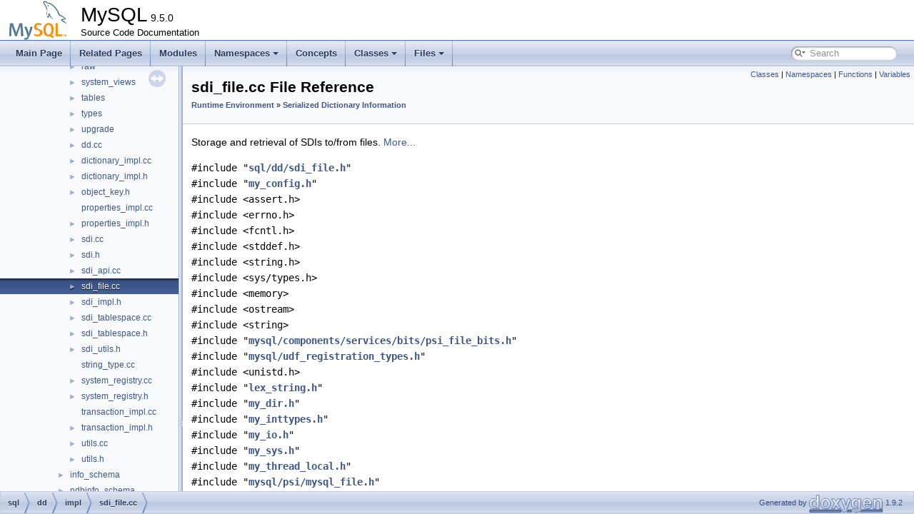

--- FILE ---
content_type: text/html; charset=UTF-8
request_url: https://dev.mysql.com/doc/dev/mysql-server/latest/sdi__file_8cc.html
body_size: 6364
content:
<!DOCTYPE html PUBLIC "-//W3C//DTD XHTML 1.0 Transitional//EN" "https://www.w3.org/TR/xhtml1/DTD/xhtml1-transitional.dtd">
<html xmlns="http://www.w3.org/1999/xhtml">
<head>
<meta http-equiv="Content-Type" content="text/xhtml;charset=UTF-8"/>
<meta http-equiv="X-UA-Compatible" content="IE=11"/>
<meta name="generator" content="Doxygen 1.9.2"/>
<meta name="viewport" content="width=device-width, initial-scale=1"/>
<title>MySQL: sql/dd/impl/sdi_file.cc File Reference</title>
<link href="tabs.css" rel="stylesheet" type="text/css"/>
<script type="text/javascript" src="jquery.js"></script>
<script type="text/javascript" src="dynsections.js"></script>
<link href="navtree.css" rel="stylesheet" type="text/css"/>
<script type="text/javascript" src="resize.js"></script>
<script type="text/javascript" src="navtreedata.js"></script>
<script type="text/javascript" src="navtree.js"></script>
<link href="search/search.css" rel="stylesheet" type="text/css"/>
<script type="text/javascript" src="search/searchdata.js"></script>
<script type="text/javascript" src="search/search.js"></script>
<link href="doxygen.css" rel="stylesheet" type="text/css" />
<link href="mysql.css" rel="stylesheet" type="text/css"/>
<meta name="Language" content="en" />

                              <script>!function(e){var n="https://s.go-mpulse.net/boomerang/";if("False"=="True")e.BOOMR_config=e.BOOMR_config||{},e.BOOMR_config.PageParams=e.BOOMR_config.PageParams||{},e.BOOMR_config.PageParams.pci=!0,n="https://s2.go-mpulse.net/boomerang/";if(window.BOOMR_API_key="E6BB6-B37B4-898B7-F97BA-BBCDB",function(){function e(){if(!o){var e=document.createElement("script");e.id="boomr-scr-as",e.src=window.BOOMR.url,e.async=!0,i.parentNode.appendChild(e),o=!0}}function t(e){o=!0;var n,t,a,r,d=document,O=window;if(window.BOOMR.snippetMethod=e?"if":"i",t=function(e,n){var t=d.createElement("script");t.id=n||"boomr-if-as",t.src=window.BOOMR.url,BOOMR_lstart=(new Date).getTime(),e=e||d.body,e.appendChild(t)},!window.addEventListener&&window.attachEvent&&navigator.userAgent.match(/MSIE [67]\./))return window.BOOMR.snippetMethod="s",void t(i.parentNode,"boomr-async");a=document.createElement("IFRAME"),a.src="about:blank",a.title="",a.role="presentation",a.loading="eager",r=(a.frameElement||a).style,r.width=0,r.height=0,r.border=0,r.display="none",i.parentNode.appendChild(a);try{O=a.contentWindow,d=O.document.open()}catch(_){n=document.domain,a.src="javascript:var d=document.open();d.domain='"+n+"';void(0);",O=a.contentWindow,d=O.document.open()}if(n)d._boomrl=function(){this.domain=n,t()},d.write("<bo"+"dy onload='document._boomrl();'>");else if(O._boomrl=function(){t()},O.addEventListener)O.addEventListener("load",O._boomrl,!1);else if(O.attachEvent)O.attachEvent("onload",O._boomrl);d.close()}function a(e){window.BOOMR_onload=e&&e.timeStamp||(new Date).getTime()}if(!window.BOOMR||!window.BOOMR.version&&!window.BOOMR.snippetExecuted){window.BOOMR=window.BOOMR||{},window.BOOMR.snippetStart=(new Date).getTime(),window.BOOMR.snippetExecuted=!0,window.BOOMR.snippetVersion=12,window.BOOMR.url=n+"E6BB6-B37B4-898B7-F97BA-BBCDB";var i=document.currentScript||document.getElementsByTagName("script")[0],o=!1,r=document.createElement("link");if(r.relList&&"function"==typeof r.relList.supports&&r.relList.supports("preload")&&"as"in r)window.BOOMR.snippetMethod="p",r.href=window.BOOMR.url,r.rel="preload",r.as="script",r.addEventListener("load",e),r.addEventListener("error",function(){t(!0)}),setTimeout(function(){if(!o)t(!0)},3e3),BOOMR_lstart=(new Date).getTime(),i.parentNode.appendChild(r);else t(!1);if(window.addEventListener)window.addEventListener("load",a,!1);else if(window.attachEvent)window.attachEvent("onload",a)}}(),"".length>0)if(e&&"performance"in e&&e.performance&&"function"==typeof e.performance.setResourceTimingBufferSize)e.performance.setResourceTimingBufferSize();!function(){if(BOOMR=e.BOOMR||{},BOOMR.plugins=BOOMR.plugins||{},!BOOMR.plugins.AK){var n=""=="true"?1:0,t="",a="cj2cdcqxh6yno2jobrga-f-6552587f0-clientnsv4-s.akamaihd.net",i="false"=="true"?2:1,o={"ak.v":"39","ak.cp":"1334304","ak.ai":parseInt("802521",10),"ak.ol":"0","ak.cr":10,"ak.ipv":4,"ak.proto":"h2","ak.rid":"6d605bc9","ak.r":47393,"ak.a2":n,"ak.m":"dscx","ak.n":"essl","ak.bpcip":"18.116.33.0","ak.cport":47824,"ak.gh":"23.200.85.15","ak.quicv":"","ak.tlsv":"tls1.3","ak.0rtt":"","ak.0rtt.ed":"","ak.csrc":"-","ak.acc":"","ak.t":"1764625484","ak.ak":"hOBiQwZUYzCg5VSAfCLimQ==9GVwSS+1PAr4lNNH4izZGx2+MW9HlIK91zyjKfU9geSReFt2FHShB3PEMqILmxqPiK12NEr7RgxwEbTA+oTjAwcnAAG5BRS3kT0ZrI1RjT5F6EFPl/GfsQy209Hae6uSdX6FzbCBL4fVM23ty3469tSzoA8r0DjSZgMJxYkH3SV+0631LKmWqlcs/x1/uuAKisClAMqjCxiO4uTnJsgB8VDJvkHe6dwcx4Vflsb9/NCxFSA2dA+lCvR6/jKu9+sYfLk3U7NeKQZaKsFj36U7E8TD3En8uiX4NZXJuJd0YFeYd5fCPaF34EcVG58cEKI6g/iVcAdH5IublGlPSbhT2DPP6C/6n1hR69kauys0WChdT59OiaUw1utx5U1WfSO5zXSz98s1OT/uXiGW1MxURavqZ9WIlChVSHmHGOIczSU=","ak.pv":"16","ak.dpoabenc":"","ak.tf":i};if(""!==t)o["ak.ruds"]=t;var r={i:!1,av:function(n){var t="http.initiator";if(n&&(!n[t]||"spa_hard"===n[t]))o["ak.feo"]=void 0!==e.aFeoApplied?1:0,BOOMR.addVar(o)},rv:function(){var e=["ak.bpcip","ak.cport","ak.cr","ak.csrc","ak.gh","ak.ipv","ak.m","ak.n","ak.ol","ak.proto","ak.quicv","ak.tlsv","ak.0rtt","ak.0rtt.ed","ak.r","ak.acc","ak.t","ak.tf"];BOOMR.removeVar(e)}};BOOMR.plugins.AK={akVars:o,akDNSPreFetchDomain:a,init:function(){if(!r.i){var e=BOOMR.subscribe;e("before_beacon",r.av,null,null),e("onbeacon",r.rv,null,null),r.i=!0}return this},is_complete:function(){return!0}}}}()}(window);</script></head>
<body>
<div id="top"><!-- do not remove this div, it is closed by doxygen! -->
<div id="titlearea">
<table cellspacing="0" cellpadding="0">
 <tbody>
 <tr style="height: 56px;">
  <td id="projectlogo"><img alt="Logo" src="logo-mysql-110x55.png"/></td>
  <td id="projectalign" style="padding-left: 0.5em;">
   <div id="projectname">MySQL<span id="projectnumber">&#160;9.5.0</span>
   </div>
   <div id="projectbrief">Source Code Documentation</div>
  </td>
 </tr>
 </tbody>
</table>
</div>
<!-- end header part -->
<!-- Generated by Doxygen 1.9.2 -->
<script type="text/javascript">
/* @license magnet:?xt=urn:btih:d3d9a9a6595521f9666a5e94cc830dab83b65699&amp;dn=expat.txt MIT */
var searchBox = new SearchBox("searchBox", "search",'Search','.html');
/* @license-end */
</script>
<script type="text/javascript" src="menudata.js"></script>
<script type="text/javascript" src="menu.js"></script>
<script type="text/javascript">
/* @license magnet:?xt=urn:btih:d3d9a9a6595521f9666a5e94cc830dab83b65699&amp;dn=expat.txt MIT */
$(function() {
  initMenu('',true,false,'search.php','Search');
  $(document).ready(function() { init_search(); });
});
/* @license-end */
</script>
<div id="main-nav"></div>
</div><!-- top -->
<div id="side-nav" class="ui-resizable side-nav-resizable">
  <div id="nav-tree">
    <div id="nav-tree-contents">
      <div id="nav-sync" class="sync"></div>
    </div>
  </div>
  <div id="splitbar" style="-moz-user-select:none;" 
       class="ui-resizable-handle">
  </div>
</div>
<script type="text/javascript">
/* @license magnet:?xt=urn:btih:d3d9a9a6595521f9666a5e94cc830dab83b65699&amp;dn=expat.txt MIT */
$(document).ready(function(){initNavTree('sdi__file_8cc.html',''); initResizable(); });
/* @license-end */
</script>
<div id="doc-content">
<!-- window showing the filter options -->
<div id="MSearchSelectWindow"
     onmouseover="return searchBox.OnSearchSelectShow()"
     onmouseout="return searchBox.OnSearchSelectHide()"
     onkeydown="return searchBox.OnSearchSelectKey(event)">
</div>

<!-- iframe showing the search results (closed by default) -->
<div id="MSearchResultsWindow">
<iframe src="javascript:void(0)" frameborder="0" 
        name="MSearchResults" id="MSearchResults">
</iframe>
</div>

<div class="header">
  <div class="summary">
<a href="#nested-classes">Classes</a> &#124;
<a href="#namespaces">Namespaces</a> &#124;
<a href="#func-members">Functions</a> &#124;
<a href="#var-members">Variables</a>  </div>
  <div class="headertitle"><div class="title">sdi_file.cc File Reference<div class="ingroups"><a class="el" href="group__Runtime__Environment.html">Runtime Environment</a> &raquo; <a class="el" href="group__sdi.html">Serialized Dictionary Information</a></div></div></div>
</div><!--header-->
<div class="contents">

<p>Storage and retrieval of SDIs to/from files.  
<a href="#details">More...</a></p>
<div class="textblock"><code>#include &quot;<a class="el" href="sdi__file_8h_source.html">sql/dd/sdi_file.h</a>&quot;</code><br />
<code>#include &quot;<a class="el" href="my__config_8h_source.html">my_config.h</a>&quot;</code><br />
<code>#include &lt;assert.h&gt;</code><br />
<code>#include &lt;errno.h&gt;</code><br />
<code>#include &lt;fcntl.h&gt;</code><br />
<code>#include &lt;stddef.h&gt;</code><br />
<code>#include &lt;string.h&gt;</code><br />
<code>#include &lt;sys/types.h&gt;</code><br />
<code>#include &lt;memory&gt;</code><br />
<code>#include &lt;ostream&gt;</code><br />
<code>#include &lt;string&gt;</code><br />
<code>#include &quot;<a class="el" href="psi__file__bits_8h_source.html">mysql/components/services/bits/psi_file_bits.h</a>&quot;</code><br />
<code>#include &quot;<a class="el" href="udf__registration__types_8h_source.html">mysql/udf_registration_types.h</a>&quot;</code><br />
<code>#include &lt;unistd.h&gt;</code><br />
<code>#include &quot;<a class="el" href="lex__string_8h_source.html">lex_string.h</a>&quot;</code><br />
<code>#include &quot;<a class="el" href="my__dir_8h_source.html">my_dir.h</a>&quot;</code><br />
<code>#include &quot;<a class="el" href="my__inttypes_8h_source.html">my_inttypes.h</a>&quot;</code><br />
<code>#include &quot;<a class="el" href="my__io_8h_source.html">my_io.h</a>&quot;</code><br />
<code>#include &quot;<a class="el" href="my__sys_8h_source.html">my_sys.h</a>&quot;</code><br />
<code>#include &quot;<a class="el" href="my__thread__local_8h_source.html">my_thread_local.h</a>&quot;</code><br />
<code>#include &quot;<a class="el" href="mysql__file_8h_source.html">mysql/psi/mysql_file.h</a>&quot;</code><br />
<code>#include &quot;<a class="el" href="m__ctype_8h_source.html">mysql/strings/m_ctype.h</a>&quot;</code><br />
<code>#include &quot;mysqld_error.h&quot;</code><br />
<code>#include &quot;<a class="el" href="sdi_8h_source.html">sql/dd/impl/sdi.h</a>&quot;</code><br />
<code>#include &quot;<a class="el" href="dd_2impl_2sdi__utils_8h_source.html">sql/dd/impl/sdi_utils.h</a>&quot;</code><br />
<code>#include &quot;<a class="el" href="schema_8h_source.html">sql/dd/types/schema.h</a>&quot;</code><br />
<code>#include &quot;<a class="el" href="sql_2dd_2types_2table_8h_source.html">sql/dd/types/table.h</a>&quot;</code><br />
<code>#include &quot;<a class="el" href="key_8h_source.html">sql/key.h</a>&quot;</code><br />
<code>#include &quot;<a class="el" href="mysqld_8h_source.html">sql/mysqld.h</a>&quot;</code><br />
<code>#include &quot;<a class="el" href="sql__class_8h_source.html">sql/sql_class.h</a>&quot;</code><br />
<code>#include &quot;<a class="el" href="sql__const_8h_source.html">sql/sql_const.h</a>&quot;</code><br />
<code>#include &quot;<a class="el" href="sql__table_8h_source.html">sql/sql_table.h</a>&quot;</code><br />
</div><table class="memberdecls">
<tr class="heading"><td colspan="2"><h2 class="groupheader"><a id="nested-classes" name="nested-classes"></a>
Classes</h2></td></tr>
<tr class="memitem:"><td class="memItemLeft" align="right" valign="top">struct &#160;</td><td class="memItemRight" valign="bottom"><a class="el" href="structanonymous__namespace_02sdi__file_8cc_03_1_1Dir__pat__tuple.html">anonymous_namespace{sdi_file.cc}::Dir_pat_tuple</a></td></tr>
<tr class="separator:"><td class="memSeparator" colspan="2">&#160;</td></tr>
</table><table class="memberdecls">
<tr class="heading"><td colspan="2"><h2 class="groupheader"><a id="namespaces" name="namespaces"></a>
Namespaces</h2></td></tr>
<tr class="memitem:namespaceanonymous__namespace_02sdi__file_8cc_03"><td class="memItemLeft" align="right" valign="top">namespace &#160;</td><td class="memItemRight" valign="bottom"><a class="el" href="namespaceanonymous__namespace_02sdi__file_8cc_03.html">anonymous_namespace{sdi_file.cc}</a></td></tr>
<tr class="separator:"><td class="memSeparator" colspan="2">&#160;</td></tr>
<tr class="memitem:namespacedd"><td class="memItemLeft" align="right" valign="top">namespace &#160;</td><td class="memItemRight" valign="bottom"><a class="el" href="namespacedd.html">dd</a></td></tr>
<tr class="memdesc:namespacedd"><td class="mdescLeft">&#160;</td><td class="mdescRight">The version of the current data dictionary table definitions. <br /></td></tr>
<tr class="separator:"><td class="memSeparator" colspan="2">&#160;</td></tr>
<tr class="memitem:namespacedd_1_1sdi__file"><td class="memItemLeft" align="right" valign="top">namespace &#160;</td><td class="memItemRight" valign="bottom"><a class="el" href="namespacedd_1_1sdi__file.html">dd::sdi_file</a></td></tr>
<tr class="separator:"><td class="memSeparator" colspan="2">&#160;</td></tr>
</table><table class="memberdecls">
<tr class="heading"><td colspan="2"><h2 class="groupheader"><a id="func-members" name="func-members"></a>
Functions</h2></td></tr>
<tr class="memitem:adec1771afdf4b0c80cbb161a2a5d30b3"><td class="memItemLeft" align="right" valign="top">bool&#160;</td><td class="memItemRight" valign="bottom"><a class="el" href="namespaceanonymous__namespace_02sdi__file_8cc_03.html#adec1771afdf4b0c80cbb161a2a5d30b3">anonymous_namespace{sdi_file.cc}::write_sdi_file</a> (const <a class="el" href="namespacedd.html#ac738a3a18c0b1423ab2dca5f1d227296">dd::String_type</a> &amp;fname, const <a class="el" href="namespacedd.html#a2962d7d23a910b2e6379b5499743b46a">dd::Sdi_type</a> &amp;sdi)</td></tr>
<tr class="separator:adec1771afdf4b0c80cbb161a2a5d30b3"><td class="memSeparator" colspan="2">&#160;</td></tr>
<tr class="memitem:a7ccde5e2a40acc3c152be12eb79893b8"><td class="memItemLeft" align="right" valign="top">bool&#160;</td><td class="memItemRight" valign="bottom"><a class="el" href="namespaceanonymous__namespace_02sdi__file_8cc_03.html#a7ccde5e2a40acc3c152be12eb79893b8">anonymous_namespace{sdi_file.cc}::sdi_file_exists</a> (const <a class="el" href="namespacedd.html#ac738a3a18c0b1423ab2dca5f1d227296">dd::String_type</a> &amp;fname, bool *res)</td></tr>
<tr class="separator:a7ccde5e2a40acc3c152be12eb79893b8"><td class="memSeparator" colspan="2">&#160;</td></tr>
<tr class="memitem:a68e75f4f9a05f44bee60c877962f533a"><td class="memItemLeft" align="right" valign="top">int&#160;</td><td class="memItemRight" valign="bottom"><a class="el" href="namespaceanonymous__namespace_02sdi__file_8cc_03.html#a68e75f4f9a05f44bee60c877962f533a">anonymous_namespace{sdi_file.cc}::pathncmp</a> (const <a class="el" href="lex__string_8h.html#a01c5da2ec635d24c374ba1a995dbe2aa">LEX_CSTRING</a> &amp;a, const <a class="el" href="lex__string_8h.html#a01c5da2ec635d24c374ba1a995dbe2aa">LEX_CSTRING</a> &amp;b, size_t <a class="el" href="xcom__base_8cc.html#a76f11d9a0a47b94f72c2d0e77fb32240">n</a>)</td></tr>
<tr class="separator:a68e75f4f9a05f44bee60c877962f533a"><td class="memSeparator" colspan="2">&#160;</td></tr>
<tr class="memitem:a499011d28ba3b62645b800fdf16f511e"><td class="memItemLeft" align="right" valign="top">Dir_pat_tuple&#160;</td><td class="memItemRight" valign="bottom"><a class="el" href="namespaceanonymous__namespace_02sdi__file_8cc_03.html#a499011d28ba3b62645b800fdf16f511e">anonymous_namespace{sdi_file.cc}::make_dir_pattern_tuple</a> (const <a class="el" href="lex__string_8h.html#a1fb89d4ad1109660fb2b796efdb3933e">LEX_STRING</a> &amp;<a class="el" href="mysqldump_8cc.html#a38dcf0baefa35c1961c23cf3e06002b5">path</a>, const <a class="el" href="lex__string_8h.html#a01c5da2ec635d24c374ba1a995dbe2aa">LEX_CSTRING</a> &amp;schema_name)</td></tr>
<tr class="separator:a499011d28ba3b62645b800fdf16f511e"><td class="memSeparator" colspan="2">&#160;</td></tr>
<tr class="memitem:ac5f72977f84d1ee3f92502a172e8e7ed"><td class="memItemLeft" align="right" valign="top">bool&#160;</td><td class="memItemRight" valign="bottom"><a class="el" href="namespaceanonymous__namespace_02sdi__file_8cc_03.html#ac5f72977f84d1ee3f92502a172e8e7ed">anonymous_namespace{sdi_file.cc}::expand_sdi_pattern</a> (const Dir_pat_tuple &amp;dpt, <a class="el" href="namespacedd_1_1sdi__file.html#ab969a5ebc00cdb22cf0dce65787d031c">dd::sdi_file::Paths_type</a> *paths)</td></tr>
<tr class="separator:ac5f72977f84d1ee3f92502a172e8e7ed"><td class="memSeparator" colspan="2">&#160;</td></tr>
<tr class="memitem:a8c56b5542b36afe50ccade437cf2d677"><td class="memItemLeft" align="right" valign="top">String_type&#160;</td><td class="memItemRight" valign="bottom"><a class="el" href="namespacedd_1_1sdi__file.html#a8c56b5542b36afe50ccade437cf2d677">dd::sdi_file::sdi_filename</a> (Object_id <a class="el" href="xcom__base_8cc.html#a7307f729d2752bdbe1d32d9fda65f30a">id</a>, const String_type &amp;entity_name, const String_type &amp;schema)</td></tr>
<tr class="memdesc:a8c56b5542b36afe50ccade437cf2d677"><td class="mdescLeft">&#160;</td><td class="mdescRight">Formats an sdi filename according to the mysql conventions for an entity name and schema name, where the schema may be "".  <a href="namespacedd_1_1sdi__file.html#a8c56b5542b36afe50ccade437cf2d677">More...</a><br /></td></tr>
<tr class="separator:a8c56b5542b36afe50ccade437cf2d677"><td class="memSeparator" colspan="2">&#160;</td></tr>
<tr class="memitem:ac508512c2afbe3ca2deeab6ac1960c67"><td class="memItemLeft" align="right" valign="top">bool&#160;</td><td class="memItemRight" valign="bottom"><a class="el" href="namespacedd_1_1sdi__file.html#ac508512c2afbe3ca2deeab6ac1960c67">dd::sdi_file::store_tbl_sdi</a> (const Sdi_type &amp;sdi, const <a class="el" href="classdd_1_1Table.html">dd::Table</a> &amp;table, const <a class="el" href="classdd_1_1Schema.html">dd::Schema</a> &amp;schema)</td></tr>
<tr class="memdesc:ac508512c2afbe3ca2deeab6ac1960c67"><td class="mdescLeft">&#160;</td><td class="mdescRight">Stores sdi for table in a file.  <a href="namespacedd_1_1sdi__file.html#ac508512c2afbe3ca2deeab6ac1960c67">More...</a><br /></td></tr>
<tr class="separator:ac508512c2afbe3ca2deeab6ac1960c67"><td class="memSeparator" colspan="2">&#160;</td></tr>
<tr class="memitem:aa2f2de0f5e9cfd1558920d4d8cb5e77e"><td class="memItemLeft" align="right" valign="top">bool&#160;</td><td class="memItemRight" valign="bottom"><a class="el" href="namespacedd_1_1sdi__file.html#aa2f2de0f5e9cfd1558920d4d8cb5e77e">dd::sdi_file::remove</a> (const String_type &amp;fname)</td></tr>
<tr class="memdesc:aa2f2de0f5e9cfd1558920d4d8cb5e77e"><td class="mdescLeft">&#160;</td><td class="mdescRight">Remove a file name from the file system.  <a href="namespacedd_1_1sdi__file.html#aa2f2de0f5e9cfd1558920d4d8cb5e77e">More...</a><br /></td></tr>
<tr class="separator:aa2f2de0f5e9cfd1558920d4d8cb5e77e"><td class="memSeparator" colspan="2">&#160;</td></tr>
<tr class="memitem:ae3c6cc27b30fdf7f94fd5690a0e55afd"><td class="memItemLeft" align="right" valign="top">static bool&#160;</td><td class="memItemRight" valign="bottom"><a class="el" href="namespacedd_1_1sdi__file.html#ae3c6cc27b30fdf7f94fd5690a0e55afd">dd::sdi_file::remove_sdi_file_if_exists</a> (const String_type &amp;fname)</td></tr>
<tr class="separator:ae3c6cc27b30fdf7f94fd5690a0e55afd"><td class="memSeparator" colspan="2">&#160;</td></tr>
<tr class="memitem:a00abd9c1c67fcb5c8592dfb6b815be28"><td class="memItemLeft" align="right" valign="top">bool&#160;</td><td class="memItemRight" valign="bottom"><a class="el" href="namespacedd_1_1sdi__file.html#a00abd9c1c67fcb5c8592dfb6b815be28">dd::sdi_file::drop_tbl_sdi</a> (const <a class="el" href="classdd_1_1Table.html">dd::Table</a> &amp;table, const <a class="el" href="classdd_1_1Schema.html">dd::Schema</a> &amp;schema)</td></tr>
<tr class="memdesc:a00abd9c1c67fcb5c8592dfb6b815be28"><td class="mdescLeft">&#160;</td><td class="mdescRight">Removes sdi file for a table.  <a href="namespacedd_1_1sdi__file.html#a00abd9c1c67fcb5c8592dfb6b815be28">More...</a><br /></td></tr>
<tr class="separator:a00abd9c1c67fcb5c8592dfb6b815be28"><td class="memSeparator" colspan="2">&#160;</td></tr>
<tr class="memitem:a85dbd92a47c3f7b550346fab3bd48449"><td class="memItemLeft" align="right" valign="top">bool&#160;</td><td class="memItemRight" valign="bottom"><a class="el" href="namespacedd_1_1sdi__file.html#a85dbd92a47c3f7b550346fab3bd48449">dd::sdi_file::load</a> (<a class="el" href="classTHD.html">THD</a> *thd, const <a class="el" href="namespacedd.html#ac738a3a18c0b1423ab2dca5f1d227296">dd::String_type</a> &amp;fname, <a class="el" href="namespacedd.html#ac738a3a18c0b1423ab2dca5f1d227296">dd::String_type</a> *<a class="el" href="conf__to__src_8cc.html#a8e877d913c59d0a1f04dd1d83e822244">buf</a>)</td></tr>
<tr class="memdesc:a85dbd92a47c3f7b550346fab3bd48449"><td class="mdescLeft">&#160;</td><td class="mdescRight">Read an sdi file from disk and store in a buffer.  <a href="namespacedd_1_1sdi__file.html#a85dbd92a47c3f7b550346fab3bd48449">More...</a><br /></td></tr>
<tr class="separator:a85dbd92a47c3f7b550346fab3bd48449"><td class="memSeparator" colspan="2">&#160;</td></tr>
<tr class="memitem:af98bc549e6b3aaf98b0e227edf00d365"><td class="memItemLeft" align="right" valign="top">bool&#160;</td><td class="memItemRight" valign="bottom"><a class="el" href="namespacedd_1_1sdi__file.html#af98bc549e6b3aaf98b0e227edf00d365">dd::sdi_file::expand_pattern</a> (<a class="el" href="classTHD.html">THD</a> *thd, const <a class="el" href="structMYSQL__LEX__STRING.html">MYSQL_LEX_STRING</a> &amp;pattern, Paths_type *paths)</td></tr>
<tr class="memdesc:af98bc549e6b3aaf98b0e227edf00d365"><td class="mdescLeft">&#160;</td><td class="mdescRight">Expand an sdi filename pattern into the set of full paths that match.  <a href="namespacedd_1_1sdi__file.html#af98bc549e6b3aaf98b0e227edf00d365">More...</a><br /></td></tr>
<tr class="separator:af98bc549e6b3aaf98b0e227edf00d365"><td class="memSeparator" colspan="2">&#160;</td></tr>
<tr class="memitem:a3de5198663e037fd586ee501728979c3"><td class="memTemplParams" colspan="2">template&lt;typename CLOS &gt; </td></tr>
<tr class="memitem:a3de5198663e037fd586ee501728979c3"><td class="memTemplItemLeft" align="right" valign="top">bool&#160;</td><td class="memTemplItemRight" valign="bottom"><a class="el" href="namespacedd_1_1sdi__file.html#a3de5198663e037fd586ee501728979c3">dd::sdi_file::with_str_error</a> (CLOS &amp;&amp;clos)</td></tr>
<tr class="separator:a3de5198663e037fd586ee501728979c3"><td class="memSeparator" colspan="2">&#160;</td></tr>
<tr class="memitem:a051a22613b726b056aa240aee4bb357b"><td class="memItemLeft" align="right" valign="top">bool&#160;</td><td class="memItemRight" valign="bottom"><a class="el" href="namespacedd_1_1sdi__file.html#a051a22613b726b056aa240aee4bb357b">dd::sdi_file::check_data_files_exist</a> (const <a class="el" href="namespacedd.html#ac738a3a18c0b1423ab2dca5f1d227296">dd::String_type</a> &amp;schema_name, const <a class="el" href="namespacedd.html#ac738a3a18c0b1423ab2dca5f1d227296">dd::String_type</a> &amp;table_name)</td></tr>
<tr class="memdesc:a051a22613b726b056aa240aee4bb357b"><td class="mdescLeft">&#160;</td><td class="mdescRight">Check that the MYD and MYI files for table exists.  <a href="namespacedd_1_1sdi__file.html#a051a22613b726b056aa240aee4bb357b">More...</a><br /></td></tr>
<tr class="separator:a051a22613b726b056aa240aee4bb357b"><td class="memSeparator" colspan="2">&#160;</td></tr>
</table><table class="memberdecls">
<tr class="heading"><td colspan="2"><h2 class="groupheader"><a id="var-members" name="var-members"></a>
Variables</h2></td></tr>
<tr class="memitem:aee6fd4963b1facc053c8f2944f377194"><td class="memItemLeft" align="right" valign="top"><a class="el" href="group__psi__abi__file.html#gaa121a71b4b7479edd32d04250f90c026">PSI_file_key</a>&#160;</td><td class="memItemRight" valign="bottom"><a class="el" href="sdi__file_8cc.html#aee6fd4963b1facc053c8f2944f377194">key_file_sdi</a></td></tr>
<tr class="separator:aee6fd4963b1facc053c8f2944f377194"><td class="memSeparator" colspan="2">&#160;</td></tr>
</table>
<a name="details" id="details"></a><h2 class="groupheader">Detailed Description</h2>
<div class="textblock"><p >Storage and retrieval of SDIs to/from files. </p>
<p >Default for SEs which do not have the ability to store SDIs in tablespaces. File storage is not transactional. </p>
</div><h2 class="groupheader">Variable Documentation</h2>
<a id="aee6fd4963b1facc053c8f2944f377194" name="aee6fd4963b1facc053c8f2944f377194"></a>
<h2 class="memtitle"><span class="permalink"><a href="#aee6fd4963b1facc053c8f2944f377194">&#9670;&nbsp;</a></span>key_file_sdi</h2>

<div class="memitem">
<div class="memproto">
<table class="mlabels">
  <tr>
  <td class="mlabels-left">
      <table class="memname">
        <tr>
          <td class="memname"><a class="el" href="group__psi__abi__file.html#gaa121a71b4b7479edd32d04250f90c026">PSI_file_key</a> key_file_sdi</td>
        </tr>
      </table>
  </td>
  <td class="mlabels-right">
<span class="mlabels"><span class="mlabel">extern</span></span>  </td>
  </tr>
</table>
</div><div class="memdoc">

</div>
</div>
</div><!-- contents -->
</div><!-- doc-content -->
<!-- start footer part -->
<div id="nav-path" class="navpath"><!-- id is needed for treeview function! -->
  <ul>
    <li class="navelem"><a class="el" href="dir_5bd71961b401a432086d0fb290a87f3f.html">sql</a></li><li class="navelem"><a class="el" href="dir_1b2e750b42fe2e6989237bbb35882488.html">dd</a></li><li class="navelem"><a class="el" href="dir_fcc40362ea552dec62aa9b2762faff30.html">impl</a></li><li class="navelem"><a class="el" href="sdi__file_8cc.html">sdi_file.cc</a></li>
    <li class="footer">Generated by <a href="https://www.doxygen.org/index.html"><img class="footer" src="doxygen.svg" width="104" height="31" alt="doxygen"/></a> 1.9.2 </li>
  </ul>
</div>
</body>
</html>


--- FILE ---
content_type: application/javascript
request_url: https://dev.mysql.com/doc/dev/mysql-server/latest/files_dup.js
body_size: 308
content:
var files_dup =
[
    [ "client", "dir_db3a54907829b36871118d03417739cd.html", "dir_db3a54907829b36871118d03417739cd" ],
    [ "components", "dir_409f97388efe006bc3438b95e9edef48.html", "dir_409f97388efe006bc3438b95e9edef48" ],
    [ "include", "dir_d44c64559bbebec7f509842c48db8b23.html", "dir_d44c64559bbebec7f509842c48db8b23" ],
    [ "libmysql", "dir_fd23d8536020033916f6e5b0222616ad.html", "dir_fd23d8536020033916f6e5b0222616ad" ],
    [ "libs", "dir_6719ab1f1f7655efc2fa43f7eb574fd1.html", "dir_6719ab1f1f7655efc2fa43f7eb574fd1" ],
    [ "libservices", "dir_dbfe17d0f27943cdb0bdf004dc361987.html", "dir_dbfe17d0f27943cdb0bdf004dc361987" ],
    [ "mysql-test", "dir_4b29aab2099aba45b838f7ba079a8a14.html", null ],
    [ "mysys", "dir_7507adac5764e4f818c81969b3802964.html", "dir_7507adac5764e4f818c81969b3802964" ],
    [ "plugin", "dir_b4c3aec6cd8f28418150dce663061cfa.html", "dir_b4c3aec6cd8f28418150dce663061cfa" ],
    [ "router", "dir_4070e3dcde23c4708577b59779296aa2.html", "dir_4070e3dcde23c4708577b59779296aa2" ],
    [ "sql", "dir_5bd71961b401a432086d0fb290a87f3f.html", "dir_5bd71961b401a432086d0fb290a87f3f" ],
    [ "sql-common", "dir_2913283c2c056fd02c15e43c30113359.html", "dir_2913283c2c056fd02c15e43c30113359" ],
    [ "storage", "dir_70f20ecf11358dff00a0daf546d3147e.html", "dir_70f20ecf11358dff00a0daf546d3147e" ],
    [ "strings", "dir_73a3cc5065b223eb41b02873c0e19f0e.html", "dir_73a3cc5065b223eb41b02873c0e19f0e" ],
    [ "vio", "dir_42a52ec8dae38f521e1d254b6268fed9.html", "dir_42a52ec8dae38f521e1d254b6268fed9" ]
];

--- FILE ---
content_type: application/javascript
request_url: https://dev.mysql.com/doc/dev/mysql-server/latest/dir_fcc40362ea552dec62aa9b2762faff30.js
body_size: 586
content:
var dir_fcc40362ea552dec62aa9b2762faff30 =
[
    [ "bootstrap", "dir_0a57a20264da236707b0b34ab3661b53.html", "dir_0a57a20264da236707b0b34ab3661b53" ],
    [ "cache", "dir_1e438905ea389f5cb41996f2f1e61373.html", "dir_1e438905ea389f5cb41996f2f1e61373" ],
    [ "raw", "dir_6b2efa5d0e06c1324ce5f8d7331dcbdf.html", "dir_6b2efa5d0e06c1324ce5f8d7331dcbdf" ],
    [ "system_views", "dir_1874d82797946c2e0a65087c19912215.html", "dir_1874d82797946c2e0a65087c19912215" ],
    [ "tables", "dir_2e53bfb471e9ece447f87b2f45ecda7e.html", "dir_2e53bfb471e9ece447f87b2f45ecda7e" ],
    [ "types", "dir_707e960e5690c7af0df0b7932d3a608c.html", "dir_707e960e5690c7af0df0b7932d3a608c" ],
    [ "upgrade", "dir_94c1053f9185990e78441e04e49548c4.html", "dir_94c1053f9185990e78441e04e49548c4" ],
    [ "dd.cc", "dd_8cc.html", "dd_8cc" ],
    [ "dictionary_impl.cc", "dictionary__impl_8cc.html", "dictionary__impl_8cc" ],
    [ "dictionary_impl.h", "dictionary__impl_8h.html", [
      [ "dd::Dictionary_impl", "classdd_1_1Dictionary__impl.html", "classdd_1_1Dictionary__impl" ]
    ] ],
    [ "object_key.h", "object__key_8h.html", [
      [ "dd::Object_key", "classdd_1_1Object__key.html", "classdd_1_1Object__key" ]
    ] ],
    [ "properties_impl.cc", "properties__impl_8cc.html", null ],
    [ "properties_impl.h", "properties__impl_8h.html", [
      [ "dd::Properties_impl", "classdd_1_1Properties__impl.html", "classdd_1_1Properties__impl" ]
    ] ],
    [ "sdi.cc", "sdi_8cc.html", "sdi_8cc" ],
    [ "sdi.h", "sdi_8h.html", "sdi_8h" ],
    [ "sdi_api.cc", "sdi__api_8cc.html", "sdi__api_8cc" ],
    [ "sdi_file.cc", "sdi__file_8cc.html", "sdi__file_8cc" ],
    [ "sdi_impl.h", "sdi__impl_8h.html", "sdi__impl_8h" ],
    [ "sdi_tablespace.cc", "sdi__tablespace_8cc.html", "sdi__tablespace_8cc" ],
    [ "sdi_tablespace.h", "sdi__tablespace_8h.html", "sdi__tablespace_8h" ],
    [ "sdi_utils.h", "dd_2impl_2sdi__utils_8h.html", "dd_2impl_2sdi__utils_8h" ],
    [ "string_type.cc", "string__type_8cc.html", null ],
    [ "system_registry.cc", "system__registry_8cc.html", "system__registry_8cc" ],
    [ "system_registry.h", "system__registry_8h.html", [
      [ "dd::Entity_element< K, T, P, F, D >", "classdd_1_1Entity__element.html", "classdd_1_1Entity__element" ],
      [ "dd::Entity_registry< K, T, P, F, D >", "classdd_1_1Entity__registry.html", "classdd_1_1Entity__registry" ],
      [ "dd::System_tables", "classdd_1_1System__tables.html", "classdd_1_1System__tables" ],
      [ "dd::System_views", "classdd_1_1System__views.html", "classdd_1_1System__views" ],
      [ "dd::System_tablespaces", "classdd_1_1System__tablespaces.html", "classdd_1_1System__tablespaces" ]
    ] ],
    [ "transaction_impl.cc", "transaction__impl_8cc.html", null ],
    [ "transaction_impl.h", "transaction__impl_8h.html", [
      [ "dd::Open_dictionary_tables_ctx", "classdd_1_1Open__dictionary__tables__ctx.html", "classdd_1_1Open__dictionary__tables__ctx" ],
      [ "dd::Transaction_ro", "classdd_1_1Transaction__ro.html", "classdd_1_1Transaction__ro" ],
      [ "dd::Update_dictionary_tables_ctx", "classdd_1_1Update__dictionary__tables__ctx.html", "classdd_1_1Update__dictionary__tables__ctx" ]
    ] ],
    [ "utils.cc", "sql_2dd_2impl_2utils_8cc.html", "sql_2dd_2impl_2utils_8cc" ],
    [ "utils.h", "sql_2dd_2impl_2utils_8h.html", "sql_2dd_2impl_2utils_8h" ]
];

--- FILE ---
content_type: application/javascript
request_url: https://dev.mysql.com/doc/dev/mysql-server/latest/dir_1b2e750b42fe2e6989237bbb35882488.js
body_size: 656
content:
var dir_1b2e750b42fe2e6989237bbb35882488 =
[
    [ "cache", "dir_fe362ee3723a9436a1b8279fa7360276.html", "dir_fe362ee3723a9436a1b8279fa7360276" ],
    [ "impl", "dir_fcc40362ea552dec62aa9b2762faff30.html", "dir_fcc40362ea552dec62aa9b2762faff30" ],
    [ "info_schema", "dir_0fc0d0fe7de40958dca4f33a37e95d3a.html", "dir_0fc0d0fe7de40958dca4f33a37e95d3a" ],
    [ "ndbinfo_schema", "dir_7bdb5782d25a8c68c561c224dacc9221.html", "dir_7bdb5782d25a8c68c561c224dacc9221" ],
    [ "performance_schema", "dir_2eae2ec082677b645ea5fd2bc6851659.html", "dir_2eae2ec082677b645ea5fd2bc6851659" ],
    [ "types", "dir_2e8130bab769a3b456cdeb44b9679a8d.html", "dir_2e8130bab769a3b456cdeb44b9679a8d" ],
    [ "upgrade", "dir_433c43b7ddb1d82c2ba5523759281c7c.html", "dir_433c43b7ddb1d82c2ba5523759281c7c" ],
    [ "collection.cc", "collection_8cc.html", "collection_8cc" ],
    [ "collection.h", "collection_8h.html", [
      [ "dd::Collection< T >", "classdd_1_1Collection.html", "classdd_1_1Collection" ],
      [ "dd::Collection< T >::Collection_iterator", "classdd_1_1Collection_1_1Collection__iterator.html", "classdd_1_1Collection_1_1Collection__iterator" ],
      [ "dd::Collection< T >::Collection_const_iterator", "classdd_1_1Collection_1_1Collection__const__iterator.html", "classdd_1_1Collection_1_1Collection__const__iterator" ]
    ] ],
    [ "dd.h", "dd_8h.html", "dd_8h" ],
    [ "dd_event.cc", "dd__event_8cc.html", "dd__event_8cc" ],
    [ "dd_event.h", "dd__event_8h.html", "dd__event_8h" ],
    [ "dd_kill_immunizer.h", "dd__kill__immunizer_8h.html", [
      [ "dd::DD_kill_immunizer", "classdd_1_1DD__kill__immunizer.html", "classdd_1_1DD__kill__immunizer" ]
    ] ],
    [ "dd_resource_group.cc", "dd__resource__group_8cc.html", "dd__resource__group_8cc" ],
    [ "dd_resource_group.h", "dd__resource__group_8h.html", "dd__resource__group_8h" ],
    [ "dd_routine.cc", "dd__routine_8cc.html", "dd__routine_8cc" ],
    [ "dd_routine.h", "dd__routine_8h.html", "dd__routine_8h" ],
    [ "dd_schema.cc", "dd__schema_8cc.html", "dd__schema_8cc" ],
    [ "dd_schema.h", "dd__schema_8h.html", "dd__schema_8h" ],
    [ "dd_table.cc", "dd__table_8cc.html", "dd__table_8cc" ],
    [ "dd_table.h", "dd__table_8h.html", "dd__table_8h" ],
    [ "dd_tablespace.cc", "dd__tablespace_8cc.html", "dd__tablespace_8cc" ],
    [ "dd_tablespace.h", "dd__tablespace_8h.html", "dd__tablespace_8h" ],
    [ "dd_trigger.cc", "dd__trigger_8cc.html", "dd__trigger_8cc" ],
    [ "dd_trigger.h", "dd__trigger_8h.html", "dd__trigger_8h" ],
    [ "dd_utility.cc", "dd__utility_8cc.html", "dd__utility_8cc" ],
    [ "dd_utility.h", "dd__utility_8h.html", "dd__utility_8h" ],
    [ "dd_version.h", "dd__version_8h.html", "dd__version_8h" ],
    [ "dd_view.cc", "dd__view_8cc.html", "dd__view_8cc" ],
    [ "dd_view.h", "dd__view_8h.html", "dd__view_8h" ],
    [ "dictionary.h", "dictionary_8h.html", "dictionary_8h" ],
    [ "object_id.h", "object__id_8h.html", "object__id_8h" ],
    [ "properties.cc", "properties_8cc.html", null ],
    [ "properties.h", "properties_8h.html", [
      [ "dd::Properties", "classdd_1_1Properties.html", "classdd_1_1Properties" ]
    ] ],
    [ "result_type.h", "result__type_8h.html", [
      [ "dd::ResultType< VT >", "structdd_1_1ResultType.html", "structdd_1_1ResultType" ]
    ] ],
    [ "sdi_api.h", "sdi__api_8h.html", "sdi__api_8h" ],
    [ "sdi_file.h", "sdi__file_8h.html", "sdi__file_8h" ],
    [ "sdi_fwd.h", "sdi__fwd_8h.html", "sdi__fwd_8h" ],
    [ "string_type.h", "string__type_8h.html", "string__type_8h" ],
    [ "tablespace_id_owner_visitor.h", "tablespace__id__owner__visitor_8h.html", "tablespace__id__owner__visitor_8h" ]
];

--- FILE ---
content_type: application/javascript
request_url: https://dev.mysql.com/doc/dev/mysql-server/latest/navtreeindex673.js
body_size: 4412
content:
var NAVTREEINDEX673 =
{
"sasl__handler_8h_source.html":[25,0,9,0,12,1,2,0,15],
"schema_8h.html":[25,0,10,6,5,27],
"schema_8h.html#a4944813a7ce1f74a7ef3698138fc89c6":[25,0,10,6,5,27,1],
"schema_8h.html#a4944813a7ce1f74a7ef3698138fc89c6a2268758ff7d1e5cac11b11e78c7cd4ef":[25,0,10,6,5,27,1,1],
"schema_8h.html#a4944813a7ce1f74a7ef3698138fc89c6ab390fec85458f138676b22cc9edbc791":[25,0,10,6,5,27,1,0],
"schema_8h_source.html":[25,0,10,6,5,27],
"schema__impl_8cc.html":[25,0,10,6,1,5,54],
"schema__impl_8cc.html#ad6fc209e642ef2d8f5d6130f17917941":[25,0,10,6,1,5,54,0],
"schema__impl_8h.html":[25,0,10,6,1,5,55],
"schema__impl_8h_source.html":[25,0,10,6,1,5,55],
"schema__monitor_8cc.html":[25,0,9,0,12,1,2,1,4,1],
"schema__monitor_8cc.html#a338dc94006f449cd254b6df5cdad7d6f":[25,0,9,0,12,1,2,1,4,1,6],
"schema__monitor_8cc.html#a94ddc8ee567ccfa951313f8d8f2ed158":[25,0,9,0,12,1,2,1,4,1,8],
"schema__monitor_8cc.html#aa3a35443030584597c68b4844ffad4d1":[25,0,9,0,12,1,2,1,4,1,7],
"schema__monitor_8cc.html#aadf6166dd51d61a16eaa3190ff04c1bf":[25,0,9,0,12,1,2,1,4,1,3],
"schema__monitor_8cc.html#ab52f1c46b456d8980d31a92a79686a4f":[25,0,9,0,12,1,2,1,4,1,4],
"schema__monitor_8cc.html#afc144872cda3c40251b707ea8fa128cd":[25,0,9,0,12,1,2,1,4,1,5],
"schema__monitor_8h.html":[25,0,9,0,12,0,2,1,43],
"schema__monitor_8h_source.html":[25,0,9,0,12,0,2,1,43],
"schema__monitor__factory_8cc.html":[25,0,9,0,12,1,2,1,4,2],
"schema__monitor__factory_8cc.html#a930637a27d1f3d8c534019ed3be61f3f":[25,0,9,0,12,1,2,1,4,2,2],
"schema__monitor__factory_8cc.html#ae9e68692e13dfa54f7712756695b5a77":[25,0,9,0,12,1,2,1,4,2,3],
"schema__monitor__factory_8h.html":[25,0,9,0,12,1,2,1,4,3],
"schema__monitor__factory_8h.html#a930637a27d1f3d8c534019ed3be61f3f":[25,0,9,0,12,1,2,1,4,3,1],
"schema__monitor__factory_8h.html#ae35340f0d947694582106dec686c495c":[25,0,9,0,12,1,2,1,4,3,0],
"schema__monitor__factory_8h.html#ae9e68692e13dfa54f7712756695b5a77":[25,0,9,0,12,1,2,1,4,3,2],
"schema__monitor__factory_8h_source.html":[25,0,9,0,12,1,2,1,4,3],
"schema__validator_8h.html":[25,0,9,0,12,0,1,5,6],
"schema__validator_8h.html#ac5079ed68e0365eeb22169d5017442e6":[25,0,9,0,12,0,1,5,6,0],
"schema__validator_8h_source.html":[25,0,9,0,12,0,1,5,6],
"schemata__extensions_8cc.html":[25,0,10,6,1,3,68],
"schemata__extensions_8h.html":[25,0,10,6,1,3,69],
"schemata__extensions_8h_source.html":[25,0,10,6,1,3,69],
"scope__guard_8h.html":[25,0,2,127],
"scope__guard_8h.html#a497c451637bca24346cec071a2ca263d":[25,0,2,127,2],
"scope__guard_8h_source.html":[25,0,2,127],
"scoped__callback_8cc.html":[25,0,9,0,3,2,41],
"scoped__callback_8h.html":[25,0,9,0,3,0,1,0,34],
"scoped__callback_8h_source.html":[25,0,9,0,3,0,1,0,34],
"scram_8cc.html":[25,0,9,0,12,1,2,0,0,7],
"scram_8cc.html#a61d15ce56440c2874d3de5c61c79f67b":[25,0,9,0,12,1,2,0,0,7,11],
"scram_8cc.html#a66485978401125a5b3c67f12fda68c08":[25,0,9,0,12,1,2,0,0,7,6],
"scram_8cc.html#a6abcbdc0fdec93acf63f72922524d4ce":[25,0,9,0,12,1,2,0,0,7,8],
"scram_8cc.html#a6bc52466bd334e78562eb7439b89db41":[25,0,9,0,12,1,2,0,0,7,13],
"scram_8cc.html#ab2e6d7e673a86281e1ee8a6cbfd2557e":[25,0,9,0,12,1,2,0,0,7,4],
"scram_8cc.html#aba4d7e159e2f653236aaf794de49508a":[25,0,9,0,12,1,2,0,0,7,5],
"scram_8cc.html#abaa031e9cbda38442a8fb696d9c5e396":[25,0,9,0,12,1,2,0,0,7,9],
"scram_8cc.html#ac77dfcb7faf66d758ca95f6d9f146e4f":[25,0,9,0,12,1,2,0,0,7,14],
"scram_8cc.html#af7c76c2c8b54160dc4d24846b67d3a9a":[25,0,9,0,12,1,2,0,0,7,12],
"scram_8cc.html#af9928ad30a0b709035d2f416f7056d96":[25,0,9,0,12,1,2,0,0,7,10],
"scram_8cc.html#afec2b0d1eaeac9b1c2aabde851ccf4d3":[25,0,9,0,12,1,2,0,0,7,7],
"scram_8h.html":[25,0,9,0,12,1,2,0,0,8],
"scram_8h.html#afec2b0d1eaeac9b1c2aabde851ccf4d3":[25,0,9,0,12,1,2,0,0,8,4],
"scram_8h_source.html":[25,0,9,0,12,1,2,0,0,8],
"scram__handler_8cc.html":[25,0,9,0,12,1,2,0,16],
"scram__handler_8cc.html#a0ed709edbbec7893c52fb15fce2f9ce9":[25,0,9,0,12,1,2,0,16,3],
"scram__handler_8cc.html#a2d04d9762eb275963d8498e3648dd3aa":[25,0,9,0,12,1,2,0,16,5],
"scram__handler_8cc.html#a3e56e7e7031aaf172ea04c5be5106b9c":[25,0,9,0,12,1,2,0,16,2],
"scram__handler_8cc.html#aca48ddb272ec10bb9d0a9d44c77e4dd2":[25,0,9,0,12,1,2,0,16,7],
"scram__handler_8cc.html#ad0586a5e12313138a5e94d8935423173":[25,0,9,0,12,1,2,0,16,4],
"scram__handler_8cc.html#af845538efe9d32f96b7ca21bef7cd8bb":[25,0,9,0,12,1,2,0,16,6],
"scram__handler_8h.html":[25,0,9,0,12,1,2,0,17],
"scram__handler_8h_source.html":[25,0,9,0,12,1,2,0,17],
"sdi_8cc.html":[25,0,10,6,1,13],
"sdi_8cc.html#a06a0690783fc2fa2303c9395c1cf5bd5":[25,0,10,6,1,13,37],
"sdi_8cc.html#a09c031b5fb1cf32eecf8778a796e51de":[25,0,10,6,1,13,29],
"sdi_8cc.html#a0ac97f10191b8759fab7702325743dad":[25,0,10,6,1,13,24],
"sdi_8cc.html#a0d2793ed1ec47bfede58a47c0248a8ee":[25,0,10,6,1,13,4],
"sdi_8cc.html#a251e3f96b7ea31bc71340e14024c5d63":[25,0,10,6,1,13,28],
"sdi_8cc.html#a287e035ec9865295a25e470e08b9c502":[25,0,10,6,1,13,27],
"sdi_8cc.html#a35b1bf327334dbc6de2b16cd0cda96d8":[25,0,10,6,1,13,5],
"sdi_8cc.html#a4378465e4c029de3676e5f5bc1822436":[25,0,10,6,1,13,22],
"sdi_8cc.html#a4ad192dc64a66c3102d0d6911af34cc2":[25,0,10,6,1,13,23],
"sdi_8cc.html#a63f47962e6646e97f669bf09680952e9":[25,0,10,6,1,13,30],
"sdi_8cc.html#a6f6d1ff9662f00d918c32e24c052d565":[25,0,10,6,1,13,21],
"sdi_8cc.html#a74b5a3896581b97d1d6f241e811ed586":[25,0,10,6,1,13,20],
"sdi_8cc.html#ac097d29f7267001903aa0a97dd27e294":[25,0,10,6,1,13,41],
"sdi_8cc.html#ac66658ae0b4cce90fea0587bd7e944de":[25,0,10,6,1,13,36],
"sdi_8cc.html#ae80a7858b74e7c3af88632a4c257ea53":[25,0,10,6,1,13,18],
"sdi_8h.html":[25,0,10,6,1,14],
"sdi_8h.html#a2962d7d23a910b2e6379b5499743b46a":[25,0,10,6,1,14,0],
"sdi_8h.html#a44742bcb477533c7416fbee8e37c73ff":[25,0,10,6,1,14,17],
"sdi_8h_source.html":[25,0,10,6,1,14],
"sdi__api_8cc.html":[25,0,10,6,1,15],
"sdi__api_8cc.html#ad31d2888d9dc33f2515201d7ca3a3526":[25,0,10,6,1,15,0],
"sdi__api_8cc.html#af01bdf5d23d30e39aad11ff273c55b87":[25,0,10,6,1,15,1],
"sdi__api_8h.html":[25,0,10,6,35],
"sdi__api_8h.html#ad31d2888d9dc33f2515201d7ca3a3526":[25,0,10,6,35,1],
"sdi__api_8h.html#af01bdf5d23d30e39aad11ff273c55b87":[25,0,10,6,35,4],
"sdi__api_8h_source.html":[25,0,10,6,35],
"sdi__file_8cc.html":[25,0,10,6,1,16],
"sdi__file_8cc.html#a00abd9c1c67fcb5c8592dfb6b815be28":[25,0,10,6,1,16,2],
"sdi__file_8cc.html#a051a22613b726b056aa240aee4bb357b":[25,0,10,6,1,16,1],
"sdi__file_8cc.html#a3de5198663e037fd586ee501728979c3":[25,0,10,6,1,16,13],
"sdi__file_8cc.html#a499011d28ba3b62645b800fdf16f511e":[25,0,10,6,1,16,6],
"sdi__file_8cc.html#a68e75f4f9a05f44bee60c877962f533a":[25,0,10,6,1,16,7],
"sdi__file_8cc.html#a7ccde5e2a40acc3c152be12eb79893b8":[25,0,10,6,1,16,10],
"sdi__file_8cc.html#a85dbd92a47c3f7b550346fab3bd48449":[25,0,10,6,1,16,5],
"sdi__file_8cc.html#a8c56b5542b36afe50ccade437cf2d677":[25,0,10,6,1,16,11],
"sdi__file_8cc.html#aa2f2de0f5e9cfd1558920d4d8cb5e77e":[25,0,10,6,1,16,8],
"sdi__file_8cc.html#ac508512c2afbe3ca2deeab6ac1960c67":[25,0,10,6,1,16,12],
"sdi__file_8cc.html#ac5f72977f84d1ee3f92502a172e8e7ed":[25,0,10,6,1,16,4],
"sdi__file_8cc.html#adec1771afdf4b0c80cbb161a2a5d30b3":[25,0,10,6,1,16,14],
"sdi__file_8cc.html#ae3c6cc27b30fdf7f94fd5690a0e55afd":[25,0,10,6,1,16,9],
"sdi__file_8cc.html#aee6fd4963b1facc053c8f2944f377194":[25,0,10,6,1,16,15],
"sdi__file_8cc.html#af98bc549e6b3aaf98b0e227edf00d365":[25,0,10,6,1,16,3],
"sdi__file_8h.html":[25,0,10,6,36],
"sdi__file_8h.html#a00abd9c1c67fcb5c8592dfb6b815be28":[25,0,10,6,36,3],
"sdi__file_8h.html#a051a22613b726b056aa240aee4bb357b":[25,0,10,6,36,2],
"sdi__file_8h.html#a259ef16cb30f9cba2e09abdf16945172":[25,0,10,6,36,10],
"sdi__file_8h.html#a85dbd92a47c3f7b550346fab3bd48449":[25,0,10,6,36,5],
"sdi__file_8h.html#a8c56b5542b36afe50ccade437cf2d677":[25,0,10,6,36,7],
"sdi__file_8h.html#aa2f2de0f5e9cfd1558920d4d8cb5e77e":[25,0,10,6,36,6],
"sdi__file_8h.html#aa9ebc9aa617a806a513d1303a6da9951":[25,0,10,6,36,9],
"sdi__file_8h.html#ab969a5ebc00cdb22cf0dce65787d031c":[25,0,10,6,36,1],
"sdi__file_8h.html#ac508512c2afbe3ca2deeab6ac1960c67":[25,0,10,6,36,8],
"sdi__file_8h.html#ad3da4f7c9327b838bc94d0b5ec9294e7":[25,0,10,6,36,0],
"sdi__file_8h.html#af98bc549e6b3aaf98b0e227edf00d365":[25,0,10,6,36,4],
"sdi__file_8h_source.html":[25,0,10,6,36],
"sdi__fwd_8h.html":[25,0,10,6,37],
"sdi__fwd_8h.html#a04e2af3edccc057b570d0fe47551de7d":[25,0,10,6,37,7],
"sdi__fwd_8h.html#a2c3b827f4e6c329d1ac391502058e9ef":[25,0,10,6,37,4],
"sdi__fwd_8h.html#a5fde13aa536f9c85ecfccb3bd5c81b26":[25,0,10,6,37,0],
"sdi__fwd_8h.html#ab0ea031c101707b2a64e82b4184ba54a":[25,0,10,6,37,2],
"sdi__fwd_8h.html#ab3e931f1845a3c2870a149e2eb943170":[25,0,10,6,37,1],
"sdi__fwd_8h.html#ac6d039d4eae9425c88b677b30378b045":[25,0,10,6,37,5],
"sdi__fwd_8h.html#ad05e64163092331b748e5043676d263a":[25,0,10,6,37,6],
"sdi__fwd_8h.html#aec90fbca2886866799290f69ff888f6c":[25,0,10,6,37,3],
"sdi__fwd_8h_source.html":[25,0,10,6,37],
"sdi__impl_8h.html":[25,0,10,6,1,17],
"sdi__impl_8h.html#a06a0690783fc2fa2303c9395c1cf5bd5":[25,0,10,6,1,17,28],
"sdi__impl_8h.html#a09c031b5fb1cf32eecf8778a796e51de":[25,0,10,6,1,17,11],
"sdi__impl_8h.html#a0ac97f10191b8759fab7702325743dad":[25,0,10,6,1,17,8],
"sdi__impl_8h.html#a0d2793ed1ec47bfede58a47c0248a8ee":[25,0,10,6,1,17,2],
"sdi__impl_8h.html#a251e3f96b7ea31bc71340e14024c5d63":[25,0,10,6,1,17,10],
"sdi__impl_8h.html#a287e035ec9865295a25e470e08b9c502":[25,0,10,6,1,17,9],
"sdi__impl_8h.html#a35b1bf327334dbc6de2b16cd0cda96d8":[25,0,10,6,1,17,3],
"sdi__impl_8h.html#a3c86c60d4619201e7321aad5568c19c9":[25,0,10,6,1,17,36],
"sdi__impl_8h.html#a4ad192dc64a66c3102d0d6911af34cc2":[25,0,10,6,1,17,7],
"sdi__impl_8h.html#a63f47962e6646e97f669bf09680952e9":[25,0,10,6,1,17,12],
"sdi__impl_8h.html#ac66658ae0b4cce90fea0587bd7e944de":[25,0,10,6,1,17,27],
"sdi__impl_8h.html#afec736295e0bb647409cbf5255d9d197":[25,0,10,6,1,17,13],
"sdi__impl_8h_source.html":[25,0,10,6,1,17],
"sdi__tablespace_8cc.html":[25,0,10,6,1,18],
"sdi__tablespace_8cc.html#a361518ccf774f706cf8a82ddd46ea2c5":[25,0,10,6,1,18,6],
"sdi__tablespace_8cc.html#a3755fc8ba0eb9022a378d535c222b324":[25,0,10,6,1,18,8],
"sdi__tablespace_8cc.html#a3c0408062ca313c686448c67faabe46b":[25,0,10,6,1,18,5],
"sdi__tablespace_8cc.html#a40dc45d9f37e480503de943df0a2c55c":[25,0,10,6,1,18,0],
"sdi__tablespace_8cc.html#a88211c2aced031e6281cb223621bc6f7":[25,0,10,6,1,18,3],
"sdi__tablespace_8cc.html#aa6690e979c2e6566ce7da56ec4950f44":[25,0,10,6,1,18,10],
"sdi__tablespace_8cc.html#ab71cbc206cecad4d4db6b713a37403a7":[25,0,10,6,1,18,9],
"sdi__tablespace_8cc.html#ac221cd900d6af17bbe09ec4c3bf2b16f":[25,0,10,6,1,18,7],
"sdi__tablespace_8h.html":[25,0,10,6,1,19],
"sdi__tablespace_8h_source.html":[25,0,10,6,1,19],
"sdi__utils_8cc.html":[25,0,10,419],
"sdi__utils_8cc.html#a2ae79284d122c34e1299e110a11a5398":[25,0,10,419,0],
"sdi__utils_8cc.html#a5d36ad67729132b1771720c1b116719e":[25,0,10,419,2],
"sdi__utils_8cc.html#af8cbc2232fa0077fc233b2929c56245e":[25,0,10,419,1],
"sdi__utils_8h.html":[25,0,10,420],
"sdi__utils_8h.html#a2ae79284d122c34e1299e110a11a5398":[25,0,10,420,0],
"sdi__utils_8h.html#a5d36ad67729132b1771720c1b116719e":[25,0,10,420,2],
"sdi__utils_8h.html#af8cbc2232fa0077fc233b2929c56245e":[25,0,10,420,1],
"sdi__utils_8h_source.html":[25,0,10,420],
"secondary__engine_8cc.html":[25,0,0,4,11],
"secondary__engine_8cc.html#a109544d941134a56a57fe314adbc7b19":[25,0,0,4,11,1],
"secondary__engine_8cc.html#acd4278bfd07a5d93107d20dcc05cf08f":[25,0,0,4,11,0],
"secondary__engine_8h.html":[25,0,0,4,12],
"secondary__engine_8h_source.html":[25,0,0,4,12],
"secondary__engine__costing__flags_8h.html":[25,0,10,10,45],
"secondary__engine__costing__flags_8h.html#a03ffcc3732ab490363911da331fd46bf":[25,0,10,10,45,8],
"secondary__engine__costing__flags_8h.html#a0754ba7066d1786cc872955b177250e5":[25,0,10,10,45,10],
"secondary__engine__costing__flags_8h.html#a308a4e234c2135583f97dbbd2ec0bb24":[25,0,10,10,45,4],
"secondary__engine__costing__flags_8h.html#a3ec29e5e6e66c2ad2f35b2b58237ace1":[25,0,10,10,45,0],
"secondary__engine__costing__flags_8h.html#a41d07e02839ae3cf6798b56c35cbb5c3":[25,0,10,10,45,6],
"secondary__engine__costing__flags_8h.html#a51caf3dff220f4377e6d36fd356e8bf0":[25,0,10,10,45,1],
"secondary__engine__costing__flags_8h.html#a51caf3dff220f4377e6d36fd356e8bf0a1eade76e0089ec5e4cfe828a6edec37c":[25,0,10,10,45,1,3],
"secondary__engine__costing__flags_8h.html#a51caf3dff220f4377e6d36fd356e8bf0a55009961e95342d7d5020085713920f0":[25,0,10,10,45,1,2],
"secondary__engine__costing__flags_8h.html#a51caf3dff220f4377e6d36fd356e8bf0a5e48524d9fcf8d0dc1ebaae6c9ac3a21":[25,0,10,10,45,1,5],
"secondary__engine__costing__flags_8h.html#a51caf3dff220f4377e6d36fd356e8bf0a6b82e66d48dac98fe19416de310316cd":[25,0,10,10,45,1,0],
"secondary__engine__costing__flags_8h.html#a51caf3dff220f4377e6d36fd356e8bf0aa88365404c06bc25dd76e9b211a242ce":[25,0,10,10,45,1,1],
"secondary__engine__costing__flags_8h.html#a51caf3dff220f4377e6d36fd356e8bf0ad498443dd5e094b158481e046a29a898":[25,0,10,10,45,1,4],
"secondary__engine__costing__flags_8h.html#a71210c61f8ac3343c4606e7c6970f3af":[25,0,10,10,45,2],
"secondary__engine__costing__flags_8h.html#a8563723880a371bd332ab7884d5322be":[25,0,10,10,45,3],
"secondary__engine__costing__flags_8h.html#abdb6b1d784b7df45656c94a4f1885485":[25,0,10,10,45,9],
"secondary__engine__costing__flags_8h.html#abe53888a1d1cb313dea63f68aba1b2f5":[25,0,10,10,45,7],
"secondary__engine__costing__flags_8h.html#acd9b9d1c4a6d93aacb6491b5e45948d1":[25,0,10,10,45,5],
"secondary__engine__costing__flags_8h_source.html":[25,0,10,10,45],
"secondary__statistics_8cc.html":[25,0,10,10,46],
"secondary__statistics_8cc.html#aabaec6abb198c1787b4e4c063fbd9290":[25,0,10,10,46,0],
"secondary__statistics_8h.html":[25,0,10,10,47],
"secondary__statistics_8h.html#aabaec6abb198c1787b4e4c063fbd9290":[25,0,10,10,47,0],
"secondary__statistics_8h_source.html":[25,0,10,10,47],
"section__config__exposer_8cc.html":[25,0,9,0,3,2,43],
"section__config__exposer_8h.html":[25,0,9,0,3,0,1,0,36],
"section__config__exposer_8h_source.html":[25,0,9,0,3,0,1,0,36],
"secure__allocator_8h.html":[25,0,9,0,3,0,14],
"secure__allocator_8h_source.html":[25,0,9,0,3,0,14],
"secure__file_8h.html":[25,0,2,128],
"secure__file_8h.html#ac0fadeb61abb54e8c5f220f2e64a7c59":[25,0,2,128,0],
"secure__file_8h_source.html":[25,0,2,128],
"secure__memory__pool_8cc.html":[25,0,9,0,3,2,44],
"secure__memory__pool_8cc.html#a0f5902c204514ce7822ba837f8bf3785":[25,0,9,0,3,2,44,3],
"secure__memory__pool_8cc.html#a11995f8c05ce60b1e420185ed5269881":[25,0,9,0,3,2,44,4],
"secure__memory__pool_8cc.html#a526cd27dd1aa4a305fd0178de88cefa1":[25,0,9,0,3,2,44,0],
"secure__memory__pool_8cc.html#a6d298f73acaeb5caaaa05409d1965fbe":[25,0,9,0,3,2,44,7],
"secure__memory__pool_8cc.html#a841f9353bcbd4f365f60fe22df9aa3a7":[25,0,9,0,3,2,44,5],
"secure__memory__pool_8cc.html#a9c8f74f217f885c1a4ea01e1aff2c1b4":[25,0,9,0,3,2,44,6],
"secure__memory__pool_8cc.html#acb09931f76bbd4f552d11e25e5f9cb2b":[25,0,9,0,3,2,44,1],
"secure__memory__pool_8cc.html#ad672fcdd6680fbba253b78b35623e755":[25,0,9,0,3,2,44,2],
"secure__memory__pool_8h.html":[25,0,9,0,3,0,15],
"secure__memory__pool_8h_source.html":[25,0,9,0,3,0,15],
"secure__string_8cc.html":[25,0,9,0,3,2,45],
"secure__string_8cc.html#a49aedfa9665344e1f99f784242527c7a":[25,0,9,0,3,2,45,0],
"secure__string_8h.html":[25,0,9,0,3,0,16],
"secure__string_8h.html#a49aedfa9665344e1f99f784242527c7a":[25,0,9,0,3,0,16,4],
"secure__string_8h.html#a638ae097cd131bb8a046c7b63b741744":[25,0,9,0,3,0,16,3],
"secure__string_8h_source.html":[25,0,9,0,3,0,16],
"security__context_8h.html":[25,0,2,0,0,1,138],
"security__context_8h.html#a68c92f060535082a0cf0252eb4f97f2c":[25,0,2,0,0,1,138,6],
"security__context_8h.html#abb9ebf17a5ee1ea3964c4820687b1d45":[25,0,2,0,0,1,138,5],
"security__context_8h.html#ac4d9f69370d2212dc72f9053dbe48296":[25,0,2,0,0,1,138,7],
"security__context_8h.html#ad7ffbb94f38a643f6d1f47116f2ef53c":[25,0,2,0,0,1,138,4],
"security__context_8h_source.html":[25,0,2,0,0,1,138],
"security__context__imp_8cc.html":[25,0,10,20,108],
"security__context__imp_8h.html":[25,0,10,20,109],
"security__context__imp_8h_source.html":[25,0,10,20,109],
"security__context__service_8c.html":[25,0,5,11],
"security__context__service_8c.html#ab3f0c94e9a83be3e6826b7b9ac90487a":[25,0,5,11,0],
"security__context__wrapper_8cc.html":[25,0,1,1,15],
"security__context__wrapper_8h.html":[25,0,1,1,16],
"security__context__wrapper_8h_source.html":[25,0,1,1,16],
"select_8cc.html":[25,0,9,0,12,1,2,1,3,10],
"select_8cc.html#a58ae30734523fe27b817e50e3785bd9d":[25,0,9,0,12,1,2,1,3,10,9],
"select_8cc.html#a73db988ca5af7dcdcab65f60780e7b92":[25,0,9,0,12,1,2,1,3,10,3],
"select_8cc.html#a9612ec85dd7b0c172c04e518aa4aef70":[25,0,9,0,12,1,2,1,3,10,5],
"select_8cc.html#a99720d3f16587ac475dd7d21bfb28b52":[25,0,9,0,12,1,2,1,3,10,2],
"select_8cc.html#abfcd418f6b4ea265dca48d61fa62a9f4":[25,0,9,0,12,1,2,1,3,10,0],
"select_8cc.html#ac4300732fde38c42b0bd31b721ee3cbc":[25,0,9,0,12,1,2,1,3,10,1],
"select_8cc.html#acfd1ca65e38d558158702f8b511fd1dd":[25,0,9,0,12,1,2,1,3,10,8],
"select_8cc.html#adf9d87910379289d3a188e1d3e2b103c":[25,0,9,0,12,1,2,1,3,10,4],
"select_8cc.html#af08e79d7d429696d5fd8f8ff7b91225b":[25,0,9,0,12,1,2,1,3,10,6],
"select_8cc.html#af2bd24d26d38804758a325b5cdea05d5":[25,0,9,0,12,1,2,1,3,10,7],
"select_8h.html":[25,0,9,0,12,0,2,1,2,5],
"select_8h.html#a316beb5f2fe4b372a56c226b19c9d6dc":[25,0,9,0,12,0,2,1,2,5,3],
"select_8h.html#a35d2e407745e2e47ac586690c84eda14":[25,0,9,0,12,0,2,1,2,5,5],
"select_8h.html#a759ebdd87a3ce664c28791c7fd36beaf":[25,0,9,0,12,0,2,1,2,5,2],
"select_8h.html#a8f68c5b3dd64710b0e46ca93e3a3581d":[25,0,9,0,12,0,2,1,2,5,4],
"select_8h.html#a9612ec85dd7b0c172c04e518aa4aef70":[25,0,9,0,12,0,2,1,2,5,13],
"select_8h.html#a99720d3f16587ac475dd7d21bfb28b52":[25,0,9,0,12,0,2,1,2,5,11],
"select_8h.html#aa677793cba44ebaa83a5dc43ce42519d":[25,0,9,0,12,0,2,1,2,5,8]
};


--- FILE ---
content_type: application/javascript
request_url: https://dev.mysql.com/doc/dev/mysql-server/latest/search/searchdata.js
body_size: 123
content:
var indexSectionsWithContent =
{
  0: "\"%(:_abcdefghijklmnopqrstuvwxyz~",
  1: "_abcdefghijklmnopqrstuvwxyz",
  2: "abcdefghijklmnoprstuvx",
  3: "_abcdefghijklmnopqrstuvwxz",
  4: "_abcdefghijklmnopqrstuvwxyz~",
  5: "_abcdefghijklmnopqrstuvwxyz",
  6: "_abcdefghijklmnopqrstuvwxyz",
  7: "abcdefghijklmnopqrstuvwxy",
  8: "_abcdefghijklmnopqrstuvwxyz",
  9: ":abcdefghijklmnopqrstuvwx",
  10: "_abcdefghijklmnopqrstuvwxyz",
  11: "(abcdefghiklmnopqrstuv",
  12: "\"%abcdefghiklmnoprstuwx",
  13: "m"
};

var indexSectionNames =
{
  0: "all",
  1: "classes",
  2: "namespaces",
  3: "files",
  4: "functions",
  5: "variables",
  6: "typedefs",
  7: "enums",
  8: "enumvalues",
  9: "related",
  10: "defines",
  11: "groups",
  12: "pages",
  13: "concepts"
};

var indexSectionLabels =
{
  0: "All",
  1: "Classes",
  2: "Namespaces",
  3: "Files",
  4: "Functions",
  5: "Variables",
  6: "Typedefs",
  7: "Enumerations",
  8: "Enumerator",
  9: "Friends",
  10: "Macros",
  11: "Modules",
  12: "Pages",
  13: "Concepts"
};



--- FILE ---
content_type: application/javascript
request_url: https://dev.mysql.com/doc/dev/mysql-server/latest/dir_5bd71961b401a432086d0fb290a87f3f.js
body_size: 15121
content:
var dir_5bd71961b401a432086d0fb290a87f3f =
[
    [ "auth", "dir_1a808a163d09076bb7843dcdf3f1cd1a.html", "dir_1a808a163d09076bb7843dcdf3f1cd1a" ],
    [ "binlog", "dir_034c3b504f87c55a21983ddabd7e3fca.html", "dir_034c3b504f87c55a21983ddabd7e3fca" ],
    [ "changestreams", "dir_0debd40997131f0fde7c5a9b876a139c.html", "dir_0debd40997131f0fde7c5a9b876a139c" ],
    [ "conn_handler", "dir_4920d318ba89cd19f9ed7f233d1ffad5.html", "dir_4920d318ba89cd19f9ed7f233d1ffad5" ],
    [ "containers", "dir_81988ca07ff95ae1aea6a232504fe827.html", "dir_81988ca07ff95ae1aea6a232504fe827" ],
    [ "daemon_proxy_keyring", "dir_472bd092738e2248c41a1d2317f0a40a.html", "dir_472bd092738e2248c41a1d2317f0a40a" ],
    [ "dd", "dir_1b2e750b42fe2e6989237bbb35882488.html", "dir_1b2e750b42fe2e6989237bbb35882488" ],
    [ "gis", "dir_dd7daf30ec0bbe0f5fe40d13e6358374.html", "dir_dd7daf30ec0bbe0f5fe40d13e6358374" ],
    [ "histograms", "dir_503e39e7bc27b0b8eb16a6693725f848.html", "dir_503e39e7bc27b0b8eb16a6693725f848" ],
    [ "iterators", "dir_b6135ac5e70bc6ac6a2d3f6950d71ece.html", "dir_b6135ac5e70bc6ac6a2d3f6950d71ece" ],
    [ "join_optimizer", "dir_1f86367b51bdf0480350d65a01d95833.html", "dir_1f86367b51bdf0480350d65a01d95833" ],
    [ "json_duality_view", "dir_bd0937aa578da67449372b090a000d30.html", "dir_bd0937aa578da67449372b090a000d30" ],
    [ "locks", "dir_c48912e78715a39607bbe879154e8cdb.html", "dir_c48912e78715a39607bbe879154e8cdb" ],
    [ "memory", "dir_f81e555a07b0efb522946b4232d04fe2.html", "dir_f81e555a07b0efb522946b4232d04fe2" ],
    [ "partitioning", "dir_fa39d5ea354f1f206697f730b6946d28.html", "dir_fa39d5ea354f1f206697f730b6946d28" ],
    [ "protobuf", "dir_fb06177103ecb5037a607f4d7594aa10.html", "dir_fb06177103ecb5037a607f4d7594aa10" ],
    [ "raii", "dir_9ffc8cf210e4a2bb190b492ffcbbcea2.html", "dir_9ffc8cf210e4a2bb190b492ffcbbcea2" ],
    [ "range_optimizer", "dir_2ae1bd746ecce1f734680c967aa471a3.html", "dir_2ae1bd746ecce1f734680c967aa471a3" ],
    [ "regexp", "dir_c2cb13a597ba670491a752efb455fc98.html", "dir_c2cb13a597ba670491a752efb455fc98" ],
    [ "resourcegroups", "dir_ebfe42cc45ed60c2209a497aab5b6949.html", "dir_ebfe42cc45ed60c2209a497aab5b6949" ],
    [ "server_component", "dir_12a5ab756a4de267189eabf05ec2ce08.html", "dir_12a5ab756a4de267189eabf05ec2ce08" ],
    [ "statement", "dir_717001b3dd4edafdac7652460f3e972c.html", "dir_717001b3dd4edafdac7652460f3e972c" ],
    [ "xa", "dir_f2d31d48734292d6ee0cfe5f69ccb530.html", "dir_f2d31d48734292d6ee0cfe5f69ccb530" ],
    [ "aggregate_check.cc", "aggregate__check_8cc.html", "aggregate__check_8cc" ],
    [ "aggregate_check.h", "aggregate__check_8h.html", null ],
    [ "aggregated_stats.cc", "aggregated__stats_8cc.html", null ],
    [ "aggregated_stats.h", "aggregated__stats_8h.html", [
      [ "aggregated_stats", "structaggregated__stats.html", "structaggregated__stats" ]
    ] ],
    [ "aggregated_stats_buffer.cc", "aggregated__stats__buffer_8cc.html", null ],
    [ "aggregated_stats_buffer.h", "aggregated__stats__buffer_8h.html", [
      [ "aggregated_stats_buffer", "structaggregated__stats__buffer.html", "structaggregated__stats__buffer" ]
    ] ],
    [ "auto_thd.cc", "auto__thd_8cc.html", null ],
    [ "auto_thd.h", "auto__thd_8h.html", [
      [ "Auto_THD", "classAuto__THD.html", "classAuto__THD" ]
    ] ],
    [ "basic_istream.cc", "basic__istream_8cc.html", null ],
    [ "basic_istream.h", "basic__istream_8h.html", [
      [ "Basic_istream", "classBasic__istream.html", "classBasic__istream" ],
      [ "Basic_seekable_istream", "classBasic__seekable__istream.html", "classBasic__seekable__istream" ],
      [ "IO_CACHE_istream", "classIO__CACHE__istream.html", "classIO__CACHE__istream" ],
      [ "Stdin_istream", "classStdin__istream.html", "classStdin__istream" ]
    ] ],
    [ "basic_ostream.cc", "basic__ostream_8cc.html", null ],
    [ "basic_ostream.h", "basic__ostream_8h.html", [
      [ "Basic_ostream", "classBasic__ostream.html", "classBasic__ostream" ],
      [ "Truncatable_ostream", "classTruncatable__ostream.html", "classTruncatable__ostream" ],
      [ "IO_CACHE_ostream", "classIO__CACHE__ostream.html", "classIO__CACHE__ostream" ],
      [ "StringBuffer_ostream< BUFFER_SIZE >", "classStringBuffer__ostream.html", "classStringBuffer__ostream" ],
      [ "Compressed_ostream", "classCompressed__ostream.html", "classCompressed__ostream" ]
    ] ],
    [ "binlog.cc", "binlog_8cc.html", "binlog_8cc" ],
    [ "binlog.h", "binlog_8h.html", "binlog_8h" ],
    [ "binlog_index.cc", "binlog__index_8cc.html", "binlog__index_8cc" ],
    [ "binlog_index.h", "binlog__index_8h.html", "binlog__index_8h" ],
    [ "binlog_istream.cc", "binlog__istream_8cc.html", null ],
    [ "binlog_istream.h", "binlog__istream_8h.html", [
      [ "Binlog_read_error", "classBinlog__read__error.html", "classBinlog__read__error" ],
      [ "Binlog_encryption_istream", "classBinlog__encryption__istream.html", "classBinlog__encryption__istream" ],
      [ "Basic_binlog_ifile", "classBasic__binlog__ifile.html", "classBasic__binlog__ifile" ],
      [ "Binlog_ifile", "classBinlog__ifile.html", "classBinlog__ifile" ],
      [ "Relaylog_ifile", "classRelaylog__ifile.html", "classRelaylog__ifile" ]
    ] ],
    [ "binlog_ostream.cc", "binlog__ostream_8cc.html", "binlog__ostream_8cc" ],
    [ "binlog_ostream.h", "binlog__ostream_8h.html", "binlog__ostream_8h" ],
    [ "binlog_reader.cc", "binlog__reader_8cc.html", "binlog__reader_8cc" ],
    [ "binlog_reader.h", "binlog__reader_8h.html", "binlog__reader_8h" ],
    [ "bootstrap.cc", "bootstrap_8cc.html", "bootstrap_8cc" ],
    [ "bootstrap.h", "bootstrap_8h.html", "bootstrap_8h" ],
    [ "bootstrap_impl.h", "bootstrap__impl_8h.html", [
      [ "bootstrap::Command_iterator", "classbootstrap_1_1Command__iterator.html", "classbootstrap_1_1Command__iterator" ],
      [ "bootstrap::File_command_iterator", "classbootstrap_1_1File__command__iterator.html", "classbootstrap_1_1File__command__iterator" ]
    ] ],
    [ "bounded_queue.h", "bounded__queue_8h.html", [
      [ "Bounded_queue< Element_type, Key_type, Key_generator, Key_compare >", "classBounded__queue.html", "classBounded__queue" ]
    ] ],
    [ "check_stack.cc", "check__stack_8cc.html", "check__stack_8cc" ],
    [ "check_stack.h", "check__stack_8h.html", "check__stack_8h" ],
    [ "client_settings.h", "sql_2client__settings_8h.html", "sql_2client__settings_8h" ],
    [ "clone_handler.cc", "clone__handler_8cc.html", "clone__handler_8cc" ],
    [ "clone_handler.h", "clone__handler_8h.html", "clone__handler_8h" ],
    [ "cmp_varlen_keys.h", "cmp__varlen__keys_8h.html", "cmp__varlen__keys_8h" ],
    [ "coding_guidelines.h", "coding__guidelines_8h.html", null ],
    [ "command_mapping.cc", "command__mapping_8cc.html", "command__mapping_8cc" ],
    [ "command_mapping.h", "command__mapping_8h.html", "command__mapping_8h" ],
    [ "command_service.cc", "command__service_8cc.html", "command__service_8cc" ],
    [ "comp_creator.h", "comp__creator_8h.html", "comp__creator_8h" ],
    [ "create_def.cc", "create__def_8cc.html", "create__def_8cc" ],
    [ "create_field.cc", "create__field_8cc.html", "create__field_8cc" ],
    [ "create_field.h", "create__field_8h.html", "create__field_8h" ],
    [ "current_thd.cc", "current__thd_8cc.html", "current__thd_8cc" ],
    [ "current_thd.h", "current__thd_8h.html", "current__thd_8h" ],
    [ "dd_sp.cc", "dd__sp_8cc.html", "dd__sp_8cc" ],
    [ "dd_sp.h", "dd__sp_8h.html", "dd__sp_8h" ],
    [ "dd_sql_view.cc", "dd__sql__view_8cc.html", "dd__sql__view_8cc" ],
    [ "dd_sql_view.h", "dd__sql__view_8h.html", "dd__sql__view_8h" ],
    [ "dd_table_share.cc", "dd__table__share_8cc.html", "dd__table__share_8cc" ],
    [ "dd_table_share.h", "dd__table__share_8h.html", "dd__table__share_8h" ],
    [ "debug_lo_misc.h", "debug__lo__misc_8h.html", "debug__lo__misc_8h" ],
    [ "debug_lock_order.cc", "debug__lock__order_8cc.html", "debug__lock__order_8cc" ],
    [ "debug_lock_order.h", "debug__lock__order_8h.html", "debug__lock__order_8h" ],
    [ "debug_sync.cc", "debug__sync_8cc.html", null ],
    [ "debug_sync.h", "sql_2debug__sync_8h.html", "sql_2debug__sync_8h" ],
    [ "default_values.cc", "default__values_8cc.html", "default__values_8cc" ],
    [ "default_values.h", "default__values_8h.html", "default__values_8h" ],
    [ "derror.cc", "derror_8cc.html", "derror_8cc" ],
    [ "derror.h", "derror_8h.html", "derror_8h" ],
    [ "discrete_interval.h", "discrete__interval_8h.html", "discrete__interval_8h" ],
    [ "dynamic_ids.cc", "dynamic__ids_8cc.html", null ],
    [ "dynamic_ids.h", "dynamic__ids_8h.html", [
      [ "Server_ids", "classServer__ids.html", "classServer__ids" ]
    ] ],
    [ "enable_win_jemalloc.cc", "enable__win__jemalloc_8cc.html", null ],
    [ "engine_combination_tracker.cc", "engine__combination__tracker_8cc.html", null ],
    [ "engine_combination_tracker.h", "engine__combination__tracker_8h.html", [
      [ "Engine_combination_tracker", "classEngine__combination__tracker.html", "classEngine__combination__tracker" ]
    ] ],
    [ "enum_query_type.h", "enum__query__type_8h.html", "enum__query__type_8h" ],
    [ "error_handler.cc", "error__handler_8cc.html", "error__handler_8cc" ],
    [ "error_handler.h", "error__handler_8h.html", [
      [ "Internal_error_handler", "classInternal__error__handler.html", "classInternal__error__handler" ],
      [ "Dummy_error_handler", "classDummy__error__handler.html", "classDummy__error__handler" ],
      [ "Set_var_error_handler", "classSet__var__error__handler.html", "classSet__var__error__handler" ],
      [ "Drop_table_error_handler", "classDrop__table__error__handler.html", "classDrop__table__error__handler" ],
      [ "MDL_deadlock_and_lock_abort_error_handler", "classMDL__deadlock__and__lock__abort__error__handler.html", "classMDL__deadlock__and__lock__abort__error__handler" ],
      [ "View_error_handler", "classView__error__handler.html", "classView__error__handler" ],
      [ "No_such_table_error_handler", "classNo__such__table__error__handler.html", "classNo__such__table__error__handler" ],
      [ "Ignore_error_handler", "classIgnore__error__handler.html", "classIgnore__error__handler" ],
      [ "Strict_error_handler", "classStrict__error__handler.html", "classStrict__error__handler" ],
      [ "Functional_index_error_handler", "classFunctional__index__error__handler.html", "classFunctional__index__error__handler" ],
      [ "Tablespace_name_error_handler", "classTablespace__name__error__handler.html", "classTablespace__name__error__handler" ],
      [ "Key_length_error_handler", "classKey__length__error__handler.html", "classKey__length__error__handler" ],
      [ "Info_schema_error_handler", "classInfo__schema__error__handler.html", "classInfo__schema__error__handler" ],
      [ "Foreign_key_error_handler", "classForeign__key__error__handler.html", "classForeign__key__error__handler" ],
      [ "Ignore_warnings_error_handler", "classIgnore__warnings__error__handler.html", "classIgnore__warnings__error__handler" ],
      [ "Ignore_json_syntax_handler", "classIgnore__json__syntax__handler.html", "classIgnore__json__syntax__handler" ]
    ] ],
    [ "event_data_objects.cc", "event__data__objects_8cc.html", "event__data__objects_8cc" ],
    [ "event_data_objects.h", "event__data__objects_8h.html", "event__data__objects_8h" ],
    [ "event_db_repository.cc", "event__db__repository_8cc.html", null ],
    [ "event_db_repository.h", "event__db__repository_8h.html", "event__db__repository_8h" ],
    [ "event_parse_data.cc", "event__parse__data_8cc.html", "event__parse__data_8cc" ],
    [ "event_parse_data.h", "event__parse__data_8h.html", "event__parse__data_8h" ],
    [ "event_queue.cc", "event__queue_8cc.html", "event__queue_8cc" ],
    [ "event_queue.h", "event__queue_8h.html", "event__queue_8h" ],
    [ "event_scheduler.cc", "event__scheduler_8cc.html", "event__scheduler_8cc" ],
    [ "event_scheduler.h", "event__scheduler_8h.html", "event__scheduler_8h" ],
    [ "events.cc", "events_8cc.html", "events_8cc" ],
    [ "events.h", "events_8h.html", "events_8h" ],
    [ "external_table_const.h", "external__table__const_8h.html", "external__table__const_8h" ],
    [ "field.cc", "field_8cc.html", "field_8cc" ],
    [ "field.h", "sql_2field_8h.html", "sql_2field_8h" ],
    [ "field_common_properties.h", "field__common__properties_8h.html", "field__common__properties_8h" ],
    [ "field_conv.cc", "field__conv_8cc.html", "field__conv_8cc" ],
    [ "filesort.cc", "filesort_8cc.html", "filesort_8cc" ],
    [ "filesort.h", "filesort_8h.html", "filesort_8h" ],
    [ "filesort_utils.cc", "filesort__utils_8cc.html", "filesort__utils_8cc" ],
    [ "filesort_utils.h", "filesort__utils_8h.html", [
      [ "Filesort_buffer", "classFilesort__buffer.html", "classFilesort__buffer" ]
    ] ],
    [ "gen_keyword_list.cc", "gen__keyword__list_8cc.html", "gen__keyword__list_8cc" ],
    [ "gen_lex_hash.cc", "gen__lex__hash_8cc.html", "gen__lex__hash_8cc" ],
    [ "gen_lex_token.cc", "gen__lex__token_8cc.html", "gen__lex__token_8cc" ],
    [ "geometry_rtree.cc", "geometry__rtree_8cc.html", "geometry__rtree_8cc" ],
    [ "gis_bg_traits.h", "gis__bg__traits_8h.html", [
      [ "boost::geometry::traits::tag< Gis_point >", "structboost_1_1geometry_1_1traits_1_1tag_3_01Gis__point_01_4.html", "structboost_1_1geometry_1_1traits_1_1tag_3_01Gis__point_01_4" ],
      [ "boost::geometry::traits::coordinate_type< Gis_point >", "structboost_1_1geometry_1_1traits_1_1coordinate__type_3_01Gis__point_01_4.html", "structboost_1_1geometry_1_1traits_1_1coordinate__type_3_01Gis__point_01_4" ],
      [ "boost::geometry::traits::coordinate_system< Gis_point >", "structboost_1_1geometry_1_1traits_1_1coordinate__system_3_01Gis__point_01_4.html", "structboost_1_1geometry_1_1traits_1_1coordinate__system_3_01Gis__point_01_4" ],
      [ "boost::geometry::traits::dimension< Gis_point >", "structboost_1_1geometry_1_1traits_1_1dimension_3_01Gis__point_01_4.html", null ],
      [ "boost::geometry::traits::access< Gis_point, Dimension >", "structboost_1_1geometry_1_1traits_1_1access_3_01Gis__point_00_01Dimension_01_4.html", "structboost_1_1geometry_1_1traits_1_1access_3_01Gis__point_00_01Dimension_01_4" ],
      [ "boost::geometry::traits::tag< Gis_line_string >", "structboost_1_1geometry_1_1traits_1_1tag_3_01Gis__line__string_01_4.html", "structboost_1_1geometry_1_1traits_1_1tag_3_01Gis__line__string_01_4" ],
      [ "boost::geometry::traits::tag< Gis_polygon >", "structboost_1_1geometry_1_1traits_1_1tag_3_01Gis__polygon_01_4.html", "structboost_1_1geometry_1_1traits_1_1tag_3_01Gis__polygon_01_4" ],
      [ "boost::geometry::traits::ring_const_type< Gis_polygon >", "structboost_1_1geometry_1_1traits_1_1ring__const__type_3_01Gis__polygon_01_4.html", "structboost_1_1geometry_1_1traits_1_1ring__const__type_3_01Gis__polygon_01_4" ],
      [ "boost::geometry::traits::ring_mutable_type< Gis_polygon >", "structboost_1_1geometry_1_1traits_1_1ring__mutable__type_3_01Gis__polygon_01_4.html", "structboost_1_1geometry_1_1traits_1_1ring__mutable__type_3_01Gis__polygon_01_4" ],
      [ "boost::geometry::traits::interior_const_type< Gis_polygon >", "structboost_1_1geometry_1_1traits_1_1interior__const__type_3_01Gis__polygon_01_4.html", "structboost_1_1geometry_1_1traits_1_1interior__const__type_3_01Gis__polygon_01_4" ],
      [ "boost::geometry::traits::interior_mutable_type< Gis_polygon >", "structboost_1_1geometry_1_1traits_1_1interior__mutable__type_3_01Gis__polygon_01_4.html", "structboost_1_1geometry_1_1traits_1_1interior__mutable__type_3_01Gis__polygon_01_4" ],
      [ "boost::geometry::traits::exterior_ring< Gis_polygon >", "structboost_1_1geometry_1_1traits_1_1exterior__ring_3_01Gis__polygon_01_4.html", "structboost_1_1geometry_1_1traits_1_1exterior__ring_3_01Gis__polygon_01_4" ],
      [ "boost::geometry::traits::interior_rings< Gis_polygon >", "structboost_1_1geometry_1_1traits_1_1interior__rings_3_01Gis__polygon_01_4.html", "structboost_1_1geometry_1_1traits_1_1interior__rings_3_01Gis__polygon_01_4" ],
      [ "boost::geometry::traits::point_order< Gis_polygon_ring >", "structboost_1_1geometry_1_1traits_1_1point__order_3_01Gis__polygon__ring_01_4.html", "structboost_1_1geometry_1_1traits_1_1point__order_3_01Gis__polygon__ring_01_4" ],
      [ "boost::geometry::traits::closure< Gis_polygon_ring >", "structboost_1_1geometry_1_1traits_1_1closure_3_01Gis__polygon__ring_01_4.html", "structboost_1_1geometry_1_1traits_1_1closure_3_01Gis__polygon__ring_01_4" ],
      [ "boost::geometry::traits::tag< Gis_polygon_ring >", "structboost_1_1geometry_1_1traits_1_1tag_3_01Gis__polygon__ring_01_4.html", "structboost_1_1geometry_1_1traits_1_1tag_3_01Gis__polygon__ring_01_4" ],
      [ "boost::geometry::traits::tag< Gis_multi_line_string >", "structboost_1_1geometry_1_1traits_1_1tag_3_01Gis__multi__line__string_01_4.html", "structboost_1_1geometry_1_1traits_1_1tag_3_01Gis__multi__line__string_01_4" ],
      [ "boost::geometry::traits::tag< Gis_multi_point >", "structboost_1_1geometry_1_1traits_1_1tag_3_01Gis__multi__point_01_4.html", "structboost_1_1geometry_1_1traits_1_1tag_3_01Gis__multi__point_01_4" ],
      [ "boost::geometry::traits::tag< Gis_multi_polygon >", "structboost_1_1geometry_1_1traits_1_1tag_3_01Gis__multi__polygon_01_4.html", "structboost_1_1geometry_1_1traits_1_1tag_3_01Gis__multi__polygon_01_4" ]
    ] ],
    [ "gstream.cc", "gstream_8cc.html", "gstream_8cc" ],
    [ "gstream.h", "gstream_8h.html", [
      [ "Gis_read_stream", "classGis__read__stream.html", "classGis__read__stream" ]
    ] ],
    [ "handler.cc", "sql_2handler_8cc.html", "sql_2handler_8cc" ],
    [ "handler.h", "sql_2handler_8h.html", "sql_2handler_8h" ],
    [ "hash.cc", "hash_8cc.html", "hash_8cc" ],
    [ "hash.h", "hash_8h.html", "hash_8h" ],
    [ "hostname_cache.cc", "hostname__cache_8cc.html", "hostname__cache_8cc" ],
    [ "hostname_cache.h", "hostname__cache_8h.html", "hostname__cache_8h" ],
    [ "immutable_string.h", "immutable__string_8h.html", "immutable__string_8h" ],
    [ "init.cc", "init_8cc.html", "init_8cc" ],
    [ "init.h", "init_8h.html", "init_8h" ],
    [ "inplace_vector.h", "inplace__vector_8h.html", [
      [ "Inplace_vector< objtype, array_size >", "classInplace__vector.html", "classInplace__vector" ]
    ] ],
    [ "intrusive_list_iterator.h", "intrusive__list__iterator_8h.html", "intrusive__list__iterator_8h" ],
    [ "item.cc", "item_8cc.html", "item_8cc" ],
    [ "item.h", "item_8h.html", "item_8h" ],
    [ "item_buff.cc", "item__buff_8cc.html", "item__buff_8cc" ],
    [ "item_cmpfunc.cc", "item__cmpfunc_8cc.html", "item__cmpfunc_8cc" ],
    [ "item_cmpfunc.h", "item__cmpfunc_8h.html", "item__cmpfunc_8h" ],
    [ "item_create.cc", "item__create_8cc.html", "item__create_8cc" ],
    [ "item_create.h", "item__create_8h.html", "item__create_8h" ],
    [ "item_func.cc", "item__func_8cc.html", "item__func_8cc" ],
    [ "item_func.h", "item__func_8h.html", "item__func_8h" ],
    [ "item_geofunc.cc", "item__geofunc_8cc.html", "item__geofunc_8cc" ],
    [ "item_geofunc.h", "item__geofunc_8h.html", [
      [ "BG_result_buf_mgr", "classBG__result__buf__mgr.html", "classBG__result__buf__mgr" ],
      [ "BG_geometry_collection", "classBG__geometry__collection.html", "classBG__geometry__collection" ],
      [ "Item_geometry_func", "classItem__geometry__func.html", "classItem__geometry__func" ],
      [ "Item_func_geometry_from_text", "classItem__func__geometry__from__text.html", "classItem__func__geometry__from__text" ],
      [ "Item_func_geometry_from_wkb", "classItem__func__geometry__from__wkb.html", "classItem__func__geometry__from__wkb" ],
      [ "Item_func_as_wkt", "classItem__func__as__wkt.html", "classItem__func__as__wkt" ],
      [ "Item_func_as_wkb", "classItem__func__as__wkb.html", "classItem__func__as__wkb" ],
      [ "Item_func_geometry_type", "classItem__func__geometry__type.html", "classItem__func__geometry__type" ],
      [ "Item_func_geomfromgeojson", "classItem__func__geomfromgeojson.html", "classItem__func__geomfromgeojson" ],
      [ "Item_func_as_geojson", "classItem__func__as__geojson.html", "classItem__func__as__geojson" ],
      [ "Item_func_geohash", "classItem__func__geohash.html", "classItem__func__geohash" ],
      [ "Item_func_latlongfromgeohash", "classItem__func__latlongfromgeohash.html", "classItem__func__latlongfromgeohash" ],
      [ "Item_func_latfromgeohash", "classItem__func__latfromgeohash.html", "classItem__func__latfromgeohash" ],
      [ "Item_func_longfromgeohash", "classItem__func__longfromgeohash.html", "classItem__func__longfromgeohash" ],
      [ "Item_func_centroid", "classItem__func__centroid.html", "classItem__func__centroid" ],
      [ "Item_func_convex_hull", "classItem__func__convex__hull.html", "classItem__func__convex__hull" ],
      [ "Item_func_envelope", "classItem__func__envelope.html", "classItem__func__envelope" ],
      [ "Item_func_make_envelope", "classItem__func__make__envelope.html", "classItem__func__make__envelope" ],
      [ "Item_func_validate", "classItem__func__validate.html", "classItem__func__validate" ],
      [ "Item_func_st_simplify", "classItem__func__st__simplify.html", "classItem__func__st__simplify" ],
      [ "Item_func_point", "classItem__func__point.html", "classItem__func__point" ],
      [ "Item_func_pointfromgeohash", "classItem__func__pointfromgeohash.html", "classItem__func__pointfromgeohash" ],
      [ "Item_func_spatial_decomp", "classItem__func__spatial__decomp.html", "classItem__func__spatial__decomp" ],
      [ "Item_func_spatial_decomp_n", "classItem__func__spatial__decomp__n.html", "classItem__func__spatial__decomp__n" ],
      [ "Item_func_spatial_collection", "classItem__func__spatial__collection.html", "classItem__func__spatial__collection" ],
      [ "Item_func_spatial_mbr_rel", "classItem__func__spatial__mbr__rel.html", "classItem__func__spatial__mbr__rel" ],
      [ "Item_func_spatial_relation", "classItem__func__spatial__relation.html", "classItem__func__spatial__relation" ],
      [ "Item_func_st_contains", "classItem__func__st__contains.html", "classItem__func__st__contains" ],
      [ "Item_func_st_crosses", "classItem__func__st__crosses.html", "classItem__func__st__crosses" ],
      [ "Item_func_st_disjoint", "classItem__func__st__disjoint.html", "classItem__func__st__disjoint" ],
      [ "Item_func_st_equals", "classItem__func__st__equals.html", "classItem__func__st__equals" ],
      [ "Item_func_st_intersects", "classItem__func__st__intersects.html", "classItem__func__st__intersects" ],
      [ "Item_func_mbrcontains", "classItem__func__mbrcontains.html", "classItem__func__mbrcontains" ],
      [ "Item_func_mbrcoveredby", "classItem__func__mbrcoveredby.html", "classItem__func__mbrcoveredby" ],
      [ "Item_func_mbrcovers", "classItem__func__mbrcovers.html", "classItem__func__mbrcovers" ],
      [ "Item_func_mbrdisjoint", "classItem__func__mbrdisjoint.html", "classItem__func__mbrdisjoint" ],
      [ "Item_func_mbrequals", "classItem__func__mbrequals.html", "classItem__func__mbrequals" ],
      [ "Item_func_mbrintersects", "classItem__func__mbrintersects.html", "classItem__func__mbrintersects" ],
      [ "Item_func_mbroverlaps", "classItem__func__mbroverlaps.html", "classItem__func__mbroverlaps" ],
      [ "Item_func_mbrtouches", "classItem__func__mbrtouches.html", "classItem__func__mbrtouches" ],
      [ "Item_func_mbrwithin", "classItem__func__mbrwithin.html", "classItem__func__mbrwithin" ],
      [ "Item_func_st_overlaps", "classItem__func__st__overlaps.html", "classItem__func__st__overlaps" ],
      [ "Item_func_st_touches", "classItem__func__st__touches.html", "classItem__func__st__touches" ],
      [ "Item_func_st_within", "classItem__func__st__within.html", "classItem__func__st__within" ],
      [ "Item_func_spatial_operation", "classItem__func__spatial__operation.html", "classItem__func__spatial__operation" ],
      [ "Item_func_st_difference", "classItem__func__st__difference.html", "classItem__func__st__difference" ],
      [ "Item_func_st_intersection", "classItem__func__st__intersection.html", "classItem__func__st__intersection" ],
      [ "Item_func_st_symdifference", "classItem__func__st__symdifference.html", "classItem__func__st__symdifference" ],
      [ "Item_func_st_union", "classItem__func__st__union.html", "classItem__func__st__union" ],
      [ "Item_func_buffer_strategy", "classItem__func__buffer__strategy.html", "classItem__func__buffer__strategy" ],
      [ "Item_func_isempty", "classItem__func__isempty.html", "classItem__func__isempty" ],
      [ "Item_func_st_issimple", "classItem__func__st__issimple.html", "classItem__func__st__issimple" ],
      [ "Item_func_isclosed", "classItem__func__isclosed.html", "classItem__func__isclosed" ],
      [ "Item_func_isvalid", "classItem__func__isvalid.html", "classItem__func__isvalid" ],
      [ "Item_func_dimension", "classItem__func__dimension.html", "classItem__func__dimension" ],
      [ "Item_func_coordinate_mutator", "classItem__func__coordinate__mutator.html", "classItem__func__coordinate__mutator" ],
      [ "Item_func_coordinate_observer", "classItem__func__coordinate__observer.html", "classItem__func__coordinate__observer" ],
      [ "Item_func_st_latitude_mutator", "classItem__func__st__latitude__mutator.html", "classItem__func__st__latitude__mutator" ],
      [ "Item_func_st_latitude_observer", "classItem__func__st__latitude__observer.html", "classItem__func__st__latitude__observer" ],
      [ "Item_func_st_longitude_mutator", "classItem__func__st__longitude__mutator.html", "classItem__func__st__longitude__mutator" ],
      [ "Item_func_st_longitude_observer", "classItem__func__st__longitude__observer.html", "classItem__func__st__longitude__observer" ],
      [ "Item_func_st_x_mutator", "classItem__func__st__x__mutator.html", "classItem__func__st__x__mutator" ],
      [ "Item_func_st_x_observer", "classItem__func__st__x__observer.html", "classItem__func__st__x__observer" ],
      [ "Item_func_st_y_mutator", "classItem__func__st__y__mutator.html", "classItem__func__st__y__mutator" ],
      [ "Item_func_st_y_observer", "classItem__func__st__y__observer.html", "classItem__func__st__y__observer" ],
      [ "Item_func_swap_xy", "classItem__func__swap__xy.html", "classItem__func__swap__xy" ],
      [ "Item_func_numgeometries", "classItem__func__numgeometries.html", "classItem__func__numgeometries" ],
      [ "Item_func_numinteriorring", "classItem__func__numinteriorring.html", "classItem__func__numinteriorring" ],
      [ "Item_func_numpoints", "classItem__func__numpoints.html", "classItem__func__numpoints" ],
      [ "Item_func_st_area", "classItem__func__st__area.html", "classItem__func__st__area" ],
      [ "Item_func_st_buffer", "classItem__func__st__buffer.html", "classItem__func__st__buffer" ],
      [ "Item_func_st_length", "classItem__func__st__length.html", "classItem__func__st__length" ],
      [ "Item_func_st_srid_mutator", "classItem__func__st__srid__mutator.html", "classItem__func__st__srid__mutator" ],
      [ "Item_func_st_srid_observer", "classItem__func__st__srid__observer.html", "classItem__func__st__srid__observer" ],
      [ "Item_func_distance", "classItem__func__distance.html", "classItem__func__distance" ],
      [ "Item_func_st_frechet_distance", "classItem__func__st__frechet__distance.html", "classItem__func__st__frechet__distance" ],
      [ "Item_func_st_hausdorff_distance", "classItem__func__st__hausdorff__distance.html", "classItem__func__st__hausdorff__distance" ],
      [ "Item_func_st_distance_sphere", "classItem__func__st__distance__sphere.html", "classItem__func__st__distance__sphere" ],
      [ "Item_func_lineinterpolate", "classItem__func__lineinterpolate.html", "classItem__func__lineinterpolate" ],
      [ "Item_func_lineinterpolatepoint", "classItem__func__lineinterpolatepoint.html", "classItem__func__lineinterpolatepoint" ],
      [ "Item_func_lineinterpolatepoints", "classItem__func__lineinterpolatepoints.html", "classItem__func__lineinterpolatepoints" ],
      [ "Item_func_st_pointatdistance", "classItem__func__st__pointatdistance.html", "classItem__func__st__pointatdistance" ],
      [ "Item_func_st_transform", "classItem__func__st__transform.html", "classItem__func__st__transform" ],
      [ "Item_typecast_geometry", "classItem__typecast__geometry.html", "classItem__typecast__geometry" ],
      [ "Item_typecast_point", "classItem__typecast__point.html", "classItem__typecast__point" ],
      [ "Item_typecast_linestring", "classItem__typecast__linestring.html", "classItem__typecast__linestring" ],
      [ "Item_typecast_polygon", "classItem__typecast__polygon.html", "classItem__typecast__polygon" ],
      [ "Item_typecast_multipoint", "classItem__typecast__multipoint.html", "classItem__typecast__multipoint" ],
      [ "Item_typecast_multilinestring", "classItem__typecast__multilinestring.html", "classItem__typecast__multilinestring" ],
      [ "Item_typecast_multipolygon", "classItem__typecast__multipolygon.html", "classItem__typecast__multipolygon" ],
      [ "Item_typecast_geometrycollection", "classItem__typecast__geometrycollection.html", "classItem__typecast__geometrycollection" ]
    ] ],
    [ "item_geofunc_buffer.cc", "item__geofunc__buffer_8cc.html", "item__geofunc__buffer_8cc" ],
    [ "item_geofunc_internal.cc", "item__geofunc__internal_8cc.html", "item__geofunc__internal_8cc" ],
    [ "item_geofunc_internal.h", "item__geofunc__internal_8h.html", "item__geofunc__internal_8h" ],
    [ "item_geofunc_relchecks.cc", "item__geofunc__relchecks_8cc.html", null ],
    [ "item_gtid_func.cc", "item__gtid__func_8cc.html", null ],
    [ "item_gtid_func.h", "item__gtid__func_8h.html", [
      [ "Item_wait_for_executed_gtid_set", "classItem__wait__for__executed__gtid__set.html", "classItem__wait__for__executed__gtid__set" ],
      [ "Item_func_gtid_subset", "classItem__func__gtid__subset.html", "classItem__func__gtid__subset" ],
      [ "Item_func_gtid_subtract", "classItem__func__gtid__subtract.html", "classItem__func__gtid__subtract" ]
    ] ],
    [ "item_inetfunc.cc", "item__inetfunc_8cc.html", "item__inetfunc_8cc" ],
    [ "item_inetfunc.h", "item__inetfunc_8h.html", [
      [ "Item_func_inet_aton", "classItem__func__inet__aton.html", "classItem__func__inet__aton" ],
      [ "Item_func_inet_ntoa", "classItem__func__inet__ntoa.html", "classItem__func__inet__ntoa" ],
      [ "Item_func_inet_bool_base", "classItem__func__inet__bool__base.html", "classItem__func__inet__bool__base" ],
      [ "Item_func_inet_str_base", "classItem__func__inet__str__base.html", "classItem__func__inet__str__base" ],
      [ "Item_func_inet6_aton", "classItem__func__inet6__aton.html", "classItem__func__inet6__aton" ],
      [ "Item_func_inet6_ntoa", "classItem__func__inet6__ntoa.html", "classItem__func__inet6__ntoa" ],
      [ "Item_func_is_ipv4", "classItem__func__is__ipv4.html", "classItem__func__is__ipv4" ],
      [ "Item_func_is_ipv6", "classItem__func__is__ipv6.html", "classItem__func__is__ipv6" ],
      [ "Item_func_is_ipv4_compat", "classItem__func__is__ipv4__compat.html", "classItem__func__is__ipv4__compat" ],
      [ "Item_func_is_ipv4_mapped", "classItem__func__is__ipv4__mapped.html", "classItem__func__is__ipv4__mapped" ]
    ] ],
    [ "item_json_func.cc", "item__json__func_8cc.html", "item__json__func_8cc" ],
    [ "item_json_func.h", "item__json__func_8h.html", "item__json__func_8h" ],
    [ "item_pfs_func.cc", "item__pfs__func_8cc.html", "item__pfs__func_8cc" ],
    [ "item_pfs_func.h", "item__pfs__func_8h.html", [
      [ "Item_func_pfs_current_thread_id", "classItem__func__pfs__current__thread__id.html", "classItem__func__pfs__current__thread__id" ],
      [ "Item_func_pfs_thread_id", "classItem__func__pfs__thread__id.html", "classItem__func__pfs__thread__id" ],
      [ "Item_func_pfs_format_bytes", "classItem__func__pfs__format__bytes.html", "classItem__func__pfs__format__bytes" ],
      [ "Item_func_pfs_format_pico_time", "classItem__func__pfs__format__pico__time.html", "classItem__func__pfs__format__pico__time" ]
    ] ],
    [ "item_regexp_func.cc", "item__regexp__func_8cc.html", "item__regexp__func_8cc" ],
    [ "item_regexp_func.h", "item__regexp__func_8h.html", [
      [ "Item_func_regexp", "classItem__func__regexp.html", "classItem__func__regexp" ],
      [ "Item_func_regexp_instr", "classItem__func__regexp__instr.html", "classItem__func__regexp__instr" ],
      [ "Item_func_regexp_like", "classItem__func__regexp__like.html", "classItem__func__regexp__like" ],
      [ "Item_func_regexp_replace", "classItem__func__regexp__replace.html", "classItem__func__regexp__replace" ],
      [ "Item_func_regexp_substr", "classItem__func__regexp__substr.html", "classItem__func__regexp__substr" ],
      [ "Item_func_icu_version", "classItem__func__icu__version.html", "classItem__func__icu__version" ]
    ] ],
    [ "item_row.cc", "item__row_8cc.html", null ],
    [ "item_row.h", "item__row_8h.html", [
      [ "Item_row", "classItem__row.html", "classItem__row" ]
    ] ],
    [ "item_strfunc.cc", "item__strfunc_8cc.html", "item__strfunc_8cc" ],
    [ "item_strfunc.h", "item__strfunc_8h.html", "item__strfunc_8h" ],
    [ "item_subselect.cc", "item__subselect_8cc.html", "item__subselect_8cc" ],
    [ "item_subselect.h", "item__subselect_8h.html", "item__subselect_8h" ],
    [ "item_sum.cc", "item__sum_8cc.html", "item__sum_8cc" ],
    [ "item_sum.h", "item__sum_8h.html", "item__sum_8h" ],
    [ "item_timefunc.cc", "item__timefunc_8cc.html", "item__timefunc_8cc" ],
    [ "item_timefunc.h", "item__timefunc_8h.html", "item__timefunc_8h" ],
    [ "item_xmlfunc.cc", "item__xmlfunc_8cc.html", "item__xmlfunc_8cc" ],
    [ "item_xmlfunc.h", "item__xmlfunc_8h.html", "item__xmlfunc_8h" ],
    [ "join_type.h", "join__type_8h.html", "join__type_8h" ],
    [ "key.cc", "key_8cc.html", "key_8cc" ],
    [ "key.h", "key_8h.html", "key_8h" ],
    [ "key_spec.cc", "key__spec_8cc.html", "key__spec_8cc" ],
    [ "key_spec.h", "key__spec_8h.html", "key__spec_8h" ],
    [ "keycaches.cc", "keycaches_8cc.html", "keycaches_8cc" ],
    [ "keycaches.h", "keycaches_8h.html", "keycaches_8h" ],
    [ "keyring_service.cc", "keyring__service_8cc.html", "keyring__service_8cc" ],
    [ "lex.h", "lex_8h.html", "lex_8h" ],
    [ "lex_symbol.h", "lex__symbol_8h.html", "lex__symbol_8h" ],
    [ "lexer_yystype.h", "lexer__yystype_8h.html", [
      [ "Lexer_yystype", "unionLexer__yystype.html", "unionLexer__yystype" ]
    ] ],
    [ "lock.cc", "lock_8cc.html", "lock_8cc" ],
    [ "lock.h", "lock_8h.html", "lock_8h" ],
    [ "locked_tables_list.cc", "locked__tables__list_8cc.html", [
      [ "anonymous_namespace{locked_tables_list.cc}::MDL_ticket_same_lock_hash", "structanonymous__namespace_02locked__tables__list_8cc_03_1_1MDL__ticket__same__lock__hash.html", "structanonymous__namespace_02locked__tables__list_8cc_03_1_1MDL__ticket__same__lock__hash" ],
      [ "anonymous_namespace{locked_tables_list.cc}::MDL_ticket_same_lock_eq", "structanonymous__namespace_02locked__tables__list_8cc_03_1_1MDL__ticket__same__lock__eq.html", "structanonymous__namespace_02locked__tables__list_8cc_03_1_1MDL__ticket__same__lock__eq" ]
    ] ],
    [ "locked_tables_list.h", "locked__tables__list_8h.html", "locked__tables__list_8h" ],
    [ "locking_service.cc", "locking__service_8cc.html", "locking__service_8cc" ],
    [ "locking_service.h", "locking__service_8h.html", "locking__service_8h" ],
    [ "locking_service_udf.cc", "locking__service__udf_8cc.html", "locking__service__udf_8cc" ],
    [ "log.cc", "log_8cc.html", "log_8cc" ],
    [ "log.h", "log_8h.html", "log_8h" ],
    [ "log_event.cc", "log__event_8cc.html", "log__event_8cc" ],
    [ "log_event.h", "log__event_8h.html", "log__event_8h" ],
    [ "log_resource.cc", "log__resource_8cc.html", null ],
    [ "log_resource.h", "log__resource_8h.html", null ],
    [ "main.cc", "sql_2main_8cc.html", "sql_2main_8cc" ],
    [ "malloc_allocator.h", "malloc__allocator_8h.html", "malloc__allocator_8h" ],
    [ "manifest_file_option_parser_helper.h", "manifest__file__option__parser__helper_8h.html", "manifest__file__option__parser__helper_8h" ],
    [ "mdl.cc", "mdl_8cc.html", "mdl_8cc" ],
    [ "mdl.h", "mdl_8h.html", "mdl_8h" ],
    [ "mdl_context_backup.cc", "mdl__context__backup_8cc.html", "mdl__context__backup_8cc" ],
    [ "mdl_context_backup.h", "mdl__context__backup_8h.html", [
      [ "MDL_context_backup_manager", "classMDL__context__backup__manager.html", "classMDL__context__backup__manager" ]
    ] ],
    [ "mem_root_allocator.h", "mem__root__allocator_8h.html", "mem__root__allocator_8h" ],
    [ "mem_root_array.h", "mem__root__array_8h.html", [
      [ "Mem_root_array_YY< Element_type >", "classMem__root__array__YY.html", "classMem__root__array__YY" ],
      [ "Mem_root_array< Element_type >", "classMem__root__array.html", "classMem__root__array" ]
    ] ],
    [ "merge_many_buff.h", "merge__many__buff_8h.html", "merge__many__buff_8h" ],
    [ "merge_sort.h", "merge__sort_8h.html", "merge__sort_8h" ],
    [ "message.h", "sql_2message_8h.html", "sql_2message_8h" ],
    [ "mf_iocache.cc", "sql_2mf__iocache_8cc.html", "sql_2mf__iocache_8cc" ],
    [ "migrate_keyring.cc", "sql_2migrate__keyring_8cc.html", "sql_2migrate__keyring_8cc" ],
    [ "migrate_keyring.h", "migrate__keyring_8h.html", "migrate__keyring_8h" ],
    [ "mysql_tzinfo_to_sql.cc", "mysql__tzinfo__to__sql_8cc.html", "mysql__tzinfo__to__sql_8cc" ],
    [ "mysqld.cc", "mysqld_8cc.html", "mysqld_8cc" ],
    [ "mysqld.h", "mysqld_8h.html", "mysqld_8h" ],
    [ "mysqld_cs.h", "mysqld__cs_8h.html", "mysqld__cs_8h" ],
    [ "mysqld_daemon.cc", "mysqld__daemon_8cc.html", "mysqld__daemon_8cc" ],
    [ "mysqld_daemon.h", "mysqld__daemon_8h.html", "mysqld__daemon_8h" ],
    [ "mysqld_thd_manager.cc", "mysqld__thd__manager_8cc.html", "mysqld__thd__manager_8cc" ],
    [ "mysqld_thd_manager.h", "mysqld__thd__manager_8h.html", "mysqld__thd__manager_8h" ],
    [ "named_pipe.cc", "named__pipe_8cc.html", "named__pipe_8cc" ],
    [ "named_pipe.h", "named__pipe_8h.html", "named__pipe_8h" ],
    [ "nested_join.h", "nested__join_8h.html", "nested__join_8h" ],
    [ "nt_servc.cc", "sql_2nt__servc_8cc.html", "sql_2nt__servc_8cc" ],
    [ "nt_servc.h", "sql_2nt__servc_8h.html", "sql_2nt__servc_8h" ],
    [ "olap.h", "olap_8h.html", "olap_8h" ],
    [ "opt_costconstantcache.cc", "opt__costconstantcache_8cc.html", "opt__costconstantcache_8cc" ],
    [ "opt_costconstantcache.h", "opt__costconstantcache_8h.html", "opt__costconstantcache_8h" ],
    [ "opt_costconstants.cc", "opt__costconstants_8cc.html", "opt__costconstants_8cc" ],
    [ "opt_costconstants.h", "opt__costconstants_8h.html", "opt__costconstants_8h" ],
    [ "opt_costmodel.cc", "opt__costmodel_8cc.html", "opt__costmodel_8cc" ],
    [ "opt_costmodel.h", "opt__costmodel_8h.html", "opt__costmodel_8h" ],
    [ "opt_explain.cc", "opt__explain_8cc.html", "opt__explain_8cc" ],
    [ "opt_explain.h", "opt__explain_8h.html", "opt__explain_8h" ],
    [ "opt_explain_format.cc", "opt__explain__format_8cc.html", null ],
    [ "opt_explain_format.h", "opt__explain__format_8h.html", "opt__explain__format_8h" ],
    [ "opt_explain_json.cc", "opt__explain__json_8cc.html", "opt__explain__json_8cc" ],
    [ "opt_explain_json.h", "opt__explain__json_8h.html", [
      [ "Explain_format_JSON", "classExplain__format__JSON.html", "classExplain__format__JSON" ]
    ] ],
    [ "opt_explain_traditional.cc", "opt__explain__traditional_8cc.html", "opt__explain__traditional_8cc" ],
    [ "opt_explain_traditional.h", "opt__explain__traditional_8h.html", [
      [ "Explain_format_traditional", "classExplain__format__traditional.html", "classExplain__format__traditional" ],
      [ "Explain_format_tree", "classExplain__format__tree.html", "classExplain__format__tree" ]
    ] ],
    [ "opt_hints.cc", "opt__hints_8cc.html", "opt__hints_8cc" ],
    [ "opt_hints.h", "opt__hints_8h.html", "opt__hints_8h" ],
    [ "opt_option_usage.cc", "opt__option__usage_8cc.html", "opt__option__usage_8cc" ],
    [ "opt_option_usage.h", "opt__option__usage_8h.html", "opt__option__usage_8h" ],
    [ "opt_statistics.cc", "opt__statistics_8cc.html", "opt__statistics_8cc" ],
    [ "opt_statistics.h", "opt__statistics_8h.html", "opt__statistics_8h" ],
    [ "opt_sum.cc", "opt__sum_8cc.html", "opt__sum_8cc" ],
    [ "opt_trace.cc", "opt__trace_8cc.html", "opt__trace_8cc" ],
    [ "opt_trace.h", "opt__trace_8h.html", "opt__trace_8h" ],
    [ "opt_trace2server.cc", "opt__trace2server_8cc.html", "opt__trace2server_8cc" ],
    [ "opt_trace_context.h", "opt__trace__context_8h.html", "opt__trace__context_8h" ],
    [ "options_mysqld.h", "options__mysqld_8h.html", "options__mysqld_8h" ],
    [ "options_parser.cc", "options__parser_8cc.html", "options__parser_8cc" ],
    [ "options_parser.h", "options__parser_8h.html", "options__parser_8h" ],
    [ "pack_rows.cc", "pack__rows_8cc.html", "pack__rows_8cc" ],
    [ "pack_rows.h", "pack__rows_8h.html", "pack__rows_8h" ],
    [ "parse_file.cc", "parse__file_8cc.html", "parse__file_8cc" ],
    [ "parse_file.h", "parse__file_8h.html", "parse__file_8h" ],
    [ "parse_location.h", "parse__location_8h.html", "parse__location_8h" ],
    [ "parse_tree_column_attrs.h", "parse__tree__column__attrs_8h.html", "parse__tree__column__attrs_8h" ],
    [ "parse_tree_handler.cc", "parse__tree__handler_8cc.html", null ],
    [ "parse_tree_handler.h", "parse__tree__handler_8h.html", [
      [ "PT_handler_open", "classPT__handler__open.html", "classPT__handler__open" ],
      [ "PT_handler_close", "classPT__handler__close.html", "classPT__handler__close" ],
      [ "PT_handler_read_base", "classPT__handler__read__base.html", "classPT__handler__read__base" ],
      [ "PT_handler_table_scan", "classPT__handler__table__scan.html", "classPT__handler__table__scan" ],
      [ "PT_handler_index_scan", "classPT__handler__index__scan.html", "classPT__handler__index__scan" ],
      [ "PT_handler_index_range_scan", "classPT__handler__index__range__scan.html", "classPT__handler__index__range__scan" ]
    ] ],
    [ "parse_tree_helpers.cc", "parse__tree__helpers_8cc.html", "parse__tree__helpers_8cc" ],
    [ "parse_tree_helpers.h", "parse__tree__helpers_8h.html", "parse__tree__helpers_8h" ],
    [ "parse_tree_hints.cc", "parse__tree__hints_8cc.html", "parse__tree__hints_8cc" ],
    [ "parse_tree_hints.h", "parse__tree__hints_8h.html", "parse__tree__hints_8h" ],
    [ "parse_tree_items.cc", "parse__tree__items_8cc.html", "parse__tree__items_8cc" ],
    [ "parse_tree_items.h", "parse__tree__items_8h.html", [
      [ "PTI_truth_transform", "classPTI__truth__transform.html", "classPTI__truth__transform" ],
      [ "PTI_comp_op", "classPTI__comp__op.html", "classPTI__comp__op" ],
      [ "PTI_comp_op_all", "classPTI__comp__op__all.html", "classPTI__comp__op__all" ],
      [ "PTI_simple_ident_ident", "classPTI__simple__ident__ident.html", "classPTI__simple__ident__ident" ],
      [ "PTI_simple_ident_q_3d", "classPTI__simple__ident__q__3d.html", "classPTI__simple__ident__q__3d" ],
      [ "PTI_simple_ident_q_2d", "classPTI__simple__ident__q__2d.html", "classPTI__simple__ident__q__2d" ],
      [ "PTI_simple_ident_nospvar_ident", "classPTI__simple__ident__nospvar__ident.html", "classPTI__simple__ident__nospvar__ident" ],
      [ "PTI_function_call_nonkeyword_now", "classPTI__function__call__nonkeyword__now.html", "classPTI__function__call__nonkeyword__now" ],
      [ "PTI_function_call_nonkeyword_sysdate", "classPTI__function__call__nonkeyword__sysdate.html", "classPTI__function__call__nonkeyword__sysdate" ],
      [ "PTI_udf_expr", "classPTI__udf__expr.html", "classPTI__udf__expr" ],
      [ "PTI_function_call_generic_ident_sys", "classPTI__function__call__generic__ident__sys.html", "classPTI__function__call__generic__ident__sys" ],
      [ "PTI_function_call_generic_2d", "classPTI__function__call__generic__2d.html", "classPTI__function__call__generic__2d" ],
      [ "PTI_text_literal", "classPTI__text__literal.html", "classPTI__text__literal" ],
      [ "PTI_text_literal_text_string", "classPTI__text__literal__text__string.html", "classPTI__text__literal__text__string" ],
      [ "PTI_text_literal_nchar_string", "classPTI__text__literal__nchar__string.html", "classPTI__text__literal__nchar__string" ],
      [ "PTI_text_literal_underscore_charset", "classPTI__text__literal__underscore__charset.html", "classPTI__text__literal__underscore__charset" ],
      [ "PTI_text_literal_concat", "classPTI__text__literal__concat.html", "classPTI__text__literal__concat" ],
      [ "PTI_temporal_literal", "classPTI__temporal__literal.html", "classPTI__temporal__literal" ],
      [ "PTI_literal_underscore_charset_hex_num", "classPTI__literal__underscore__charset__hex__num.html", "classPTI__literal__underscore__charset__hex__num" ],
      [ "PTI_literal_underscore_charset_bin_num", "classPTI__literal__underscore__charset__bin__num.html", "classPTI__literal__underscore__charset__bin__num" ],
      [ "PTI_variable_aux_set_var", "classPTI__variable__aux__set__var.html", "classPTI__variable__aux__set__var" ],
      [ "PTI_user_variable", "classPTI__user__variable.html", "classPTI__user__variable" ],
      [ "PTI_get_system_variable", "classPTI__get__system__variable.html", "classPTI__get__system__variable" ],
      [ "PTI_count_sym", "classPTI__count__sym.html", "classPTI__count__sym" ],
      [ "PTI_in_sum_expr", "classPTI__in__sum__expr.html", "classPTI__in__sum__expr" ],
      [ "PTI_singlerow_subselect", "classPTI__singlerow__subselect.html", "classPTI__singlerow__subselect" ],
      [ "PTI_exists_subselect", "classPTI__exists__subselect.html", "classPTI__exists__subselect" ],
      [ "PTI_odbc_date", "classPTI__odbc__date.html", "classPTI__odbc__date" ],
      [ "PTI_handle_sql2003_note184_exception", "classPTI__handle__sql2003__note184__exception.html", "classPTI__handle__sql2003__note184__exception" ],
      [ "PTI_expr_with_alias", "classPTI__expr__with__alias.html", "classPTI__expr__with__alias" ],
      [ "PTI_int_splocal", "classPTI__int__splocal.html", "classPTI__int__splocal" ],
      [ "PTI_limit_option_ident", "classPTI__limit__option__ident.html", "classPTI__limit__option__ident" ],
      [ "PTI_limit_option_param_marker", "classPTI__limit__option__param__marker.html", "classPTI__limit__option__param__marker" ],
      [ "PTI_context", "classPTI__context.html", "classPTI__context" ],
      [ "PTI_where", "classPTI__where.html", "classPTI__where" ],
      [ "PTI_having", "classPTI__having.html", "classPTI__having" ],
      [ "PTI_qualify", "classPTI__qualify.html", "classPTI__qualify" ]
    ] ],
    [ "parse_tree_node_base.cc", "parse__tree__node__base_8cc.html", "parse__tree__node__base_8cc" ],
    [ "parse_tree_node_base.h", "parse__tree__node__base_8h.html", "parse__tree__node__base_8h" ],
    [ "parse_tree_nodes.cc", "parse__tree__nodes_8cc.html", "parse__tree__nodes_8cc" ],
    [ "parse_tree_nodes.h", "parse__tree__nodes_8h.html", "parse__tree__nodes_8h" ],
    [ "parse_tree_partitions.cc", "parse__tree__partitions_8cc.html", null ],
    [ "parse_tree_partitions.h", "parse__tree__partitions_8h.html", "parse__tree__partitions_8h" ],
    [ "parse_tree_window.cc", "parse__tree__window_8cc.html", null ],
    [ "parse_tree_window.h", "parse__tree__window_8h.html", [
      [ "PT_window", "classPT__window.html", "classPT__window" ],
      [ "PT_window_list", "classPT__window__list.html", "classPT__window__list" ]
    ] ],
    [ "parser_service.cc", "parser__service_8cc.html", "parser__service_8cc" ],
    [ "parser_yystype.h", "parser__yystype_8h.html", "parser__yystype_8h" ],
    [ "partition_element.h", "partition__element_8h.html", "partition__element_8h" ],
    [ "partition_info.cc", "partition__info_8cc.html", "partition__info_8cc" ],
    [ "partition_info.h", "partition__info_8h.html", "partition__info_8h" ],
    [ "persisted_variable.cc", "persisted__variable_8cc.html", "persisted__variable_8cc" ],
    [ "persisted_variable.h", "persisted__variable_8h.html", "persisted__variable_8h" ],
    [ "pfs_batch_mode.h", "pfs__batch__mode_8h.html", [
      [ "PFSBatchMode", "classPFSBatchMode.html", "classPFSBatchMode" ]
    ] ],
    [ "pfs_priv_util.h", "pfs__priv__util_8h.html", "pfs__priv__util_8h" ],
    [ "plugin_table.h", "plugin__table_8h.html", [
      [ "Plugin_table", "classPlugin__table.html", "classPlugin__table" ],
      [ "Plugin_view", "classPlugin__view.html", "classPlugin__view" ],
      [ "Plugin_tablespace", "classPlugin__tablespace.html", "classPlugin__tablespace" ],
      [ "Plugin_tablespace::Plugin_tablespace_file", "classPlugin__tablespace_1_1Plugin__tablespace__file.html", "classPlugin__tablespace_1_1Plugin__tablespace__file" ]
    ] ],
    [ "protocol.h", "sql_2protocol_8h.html", [
      [ "Protocol", "classProtocol.html", "classProtocol" ]
    ] ],
    [ "protocol_callback.cc", "protocol__callback_8cc.html", null ],
    [ "protocol_callback.h", "protocol__callback_8h.html", [
      [ "Protocol_callback", "classProtocol__callback.html", "classProtocol__callback" ]
    ] ],
    [ "protocol_classic.cc", "protocol__classic_8cc.html", "protocol__classic_8cc" ],
    [ "protocol_classic.h", "protocol__classic_8h.html", "protocol__classic_8h" ],
    [ "psi_memory_key.cc", "psi__memory__key_8cc.html", "psi__memory__key_8cc" ],
    [ "psi_memory_key.h", "psi__memory__key_8h.html", "psi__memory__key_8h" ],
    [ "psi_memory_resource.cc", "psi__memory__resource_8cc.html", "psi__memory__resource_8cc" ],
    [ "psi_memory_resource.h", "psi__memory__resource_8h.html", "psi__memory__resource_8h" ],
    [ "query_options.h", "query__options_8h.html", "query__options_8h" ],
    [ "query_result.cc", "query__result_8cc.html", "query__result_8cc" ],
    [ "query_result.h", "query__result_8h.html", "query__result_8h" ],
    [ "query_term.cc", "query__term_8cc.html", "query__term_8cc" ],
    [ "query_term.h", "query__term_8h.html", "query__term_8h" ],
    [ "record_buffer.h", "record__buffer_8h.html", [
      [ "Record_buffer", "classRecord__buffer.html", "classRecord__buffer" ]
    ] ],
    [ "reference_caching_setup.cc", "reference__caching__setup_8cc.html", "reference__caching__setup_8cc" ],
    [ "reference_caching_setup.h", "reference__caching__setup_8h.html", "reference__caching__setup_8h" ],
    [ "replication.h", "replication_8h.html", "replication_8h" ],
    [ "resource_blocker.h", "resource__blocker_8h.html", [
      [ "resource_blocker::Resource", "classresource__blocker_1_1Resource.html", "classresource__blocker_1_1Resource" ],
      [ "resource_blocker::User", "classresource__blocker_1_1User.html", "classresource__blocker_1_1User" ],
      [ "resource_blocker::Blocker", "classresource__blocker_1_1Blocker.html", "classresource__blocker_1_1Blocker" ]
    ] ],
    [ "restart_monitor_win.cc", "restart__monitor__win_8cc.html", "restart__monitor__win_8cc" ],
    [ "restart_monitor_win.h", "restart__monitor__win_8h.html", "restart__monitor__win_8h" ],
    [ "rpl_applier_reader.cc", "rpl__applier__reader_8cc.html", [
      [ "Rpl_applier_reader::Stage_controller", "classRpl__applier__reader_1_1Stage__controller.html", "classRpl__applier__reader_1_1Stage__controller" ]
    ] ],
    [ "rpl_applier_reader.h", "rpl__applier__reader_8h.html", [
      [ "Rpl_applier_reader", "classRpl__applier__reader.html", "classRpl__applier__reader" ]
    ] ],
    [ "rpl_async_conn_failover.cc", "rpl__async__conn__failover_8cc.html", "rpl__async__conn__failover_8cc" ],
    [ "rpl_async_conn_failover.h", "rpl__async__conn__failover_8h.html", [
      [ "Async_conn_failover_manager", "classAsync__conn__failover__manager.html", "classAsync__conn__failover__manager" ]
    ] ],
    [ "rpl_async_conn_failover_add_managed_udf.cc", "rpl__async__conn__failover__add__managed__udf_8cc.html", null ],
    [ "rpl_async_conn_failover_add_managed_udf.h", "rpl__async__conn__failover__add__managed__udf_8h.html", [
      [ "Rpl_async_conn_failover_add_managed", "classRpl__async__conn__failover__add__managed.html", "classRpl__async__conn__failover__add__managed" ]
    ] ],
    [ "rpl_async_conn_failover_add_source_udf.cc", "rpl__async__conn__failover__add__source__udf_8cc.html", "rpl__async__conn__failover__add__source__udf_8cc" ],
    [ "rpl_async_conn_failover_add_source_udf.h", "rpl__async__conn__failover__add__source__udf_8h.html", [
      [ "Rpl_async_conn_failover_add_source", "classRpl__async__conn__failover__add__source.html", "classRpl__async__conn__failover__add__source" ]
    ] ],
    [ "rpl_async_conn_failover_configuration_propagation.cc", "rpl__async__conn__failover__configuration__propagation_8cc.html", "rpl__async__conn__failover__configuration__propagation_8cc" ],
    [ "rpl_async_conn_failover_configuration_propagation.h", "rpl__async__conn__failover__configuration__propagation_8h.html", [
      [ "Rpl_acf_status_configuration", "classRpl__acf__status__configuration.html", "classRpl__acf__status__configuration" ],
      [ "Rpl_acf_configuration_handler", "classRpl__acf__configuration__handler.html", "classRpl__acf__configuration__handler" ]
    ] ],
    [ "rpl_async_conn_failover_delete_managed_udf.cc", "rpl__async__conn__failover__delete__managed__udf_8cc.html", null ],
    [ "rpl_async_conn_failover_delete_managed_udf.h", "rpl__async__conn__failover__delete__managed__udf_8h.html", [
      [ "Rpl_async_conn_failover_delete_managed", "classRpl__async__conn__failover__delete__managed.html", "classRpl__async__conn__failover__delete__managed" ]
    ] ],
    [ "rpl_async_conn_failover_delete_source_udf.cc", "rpl__async__conn__failover__delete__source__udf_8cc.html", null ],
    [ "rpl_async_conn_failover_delete_source_udf.h", "rpl__async__conn__failover__delete__source__udf_8h.html", [
      [ "Rpl_async_conn_failover_delete_source", "classRpl__async__conn__failover__delete__source.html", "classRpl__async__conn__failover__delete__source" ]
    ] ],
    [ "rpl_async_conn_failover_reset_udf.cc", "rpl__async__conn__failover__reset__udf_8cc.html", null ],
    [ "rpl_async_conn_failover_reset_udf.h", "rpl__async__conn__failover__reset__udf_8h.html", [
      [ "Rpl_async_conn_failover_reset", "classRpl__async__conn__failover__reset.html", "classRpl__async__conn__failover__reset" ]
    ] ],
    [ "rpl_async_conn_failover_table_operations.cc", "rpl__async__conn__failover__table__operations_8cc.html", "rpl__async__conn__failover__table__operations_8cc" ],
    [ "rpl_async_conn_failover_table_operations.h", "rpl__async__conn__failover__table__operations_8h.html", "rpl__async__conn__failover__table__operations_8h" ],
    [ "rpl_binlog_sender.cc", "rpl__binlog__sender_8cc.html", "rpl__binlog__sender_8cc" ],
    [ "rpl_binlog_sender.h", "rpl__binlog__sender_8h.html", [
      [ "Binlog_sender", "classBinlog__sender.html", "classBinlog__sender" ]
    ] ],
    [ "rpl_channel_credentials.cc", "rpl__channel__credentials_8cc.html", null ],
    [ "rpl_channel_credentials.h", "rpl__channel__credentials_8h.html", "rpl__channel__credentials_8h" ],
    [ "rpl_channel_service_interface.cc", "rpl__channel__service__interface_8cc.html", "rpl__channel__service__interface_8cc" ],
    [ "rpl_channel_service_interface.h", "rpl__channel__service__interface_8h.html", "rpl__channel__service__interface_8h" ],
    [ "rpl_commit_stage_manager.cc", "rpl__commit__stage__manager_8cc.html", "rpl__commit__stage__manager_8cc" ],
    [ "rpl_commit_stage_manager.h", "rpl__commit__stage__manager_8h.html", [
      [ "Commit_stage_manager", "classCommit__stage__manager.html", "classCommit__stage__manager" ],
      [ "Commit_stage_manager::Mutex_queue", "classCommit__stage__manager_1_1Mutex__queue.html", "classCommit__stage__manager_1_1Mutex__queue" ]
    ] ],
    [ "rpl_constants.h", "rpl__constants_8h.html", "rpl__constants_8h" ],
    [ "rpl_context.cc", "rpl__context_8cc.html", null ],
    [ "rpl_context.h", "rpl__context_8h.html", "rpl__context_8h" ],
    [ "rpl_debug_points.h", "rpl__debug__points_8h.html", "rpl__debug__points_8h" ],
    [ "rpl_filter.cc", "rpl__filter_8cc.html", "rpl__filter_8cc" ],
    [ "rpl_filter.h", "rpl__filter_8h.html", "rpl__filter_8h" ],
    [ "rpl_group_replication.cc", "rpl__group__replication_8cc.html", "rpl__group__replication_8cc" ],
    [ "rpl_group_replication.h", "rpl__group__replication_8h.html", "rpl__group__replication_8h" ],
    [ "rpl_gtid.h", "rpl__gtid_8h.html", "rpl__gtid_8h" ],
    [ "rpl_gtid_execution.cc", "rpl__gtid__execution_8cc.html", "rpl__gtid__execution_8cc" ],
    [ "rpl_gtid_misc.cc", "rpl__gtid__misc_8cc.html", "rpl__gtid__misc_8cc" ],
    [ "rpl_gtid_mode.cc", "rpl__gtid__mode_8cc.html", "rpl__gtid__mode_8cc" ],
    [ "rpl_gtid_mutex_cond_array.cc", "rpl__gtid__mutex__cond__array_8cc.html", null ],
    [ "rpl_gtid_owned.cc", "rpl__gtid__owned_8cc.html", null ],
    [ "rpl_gtid_persist.cc", "rpl__gtid__persist_8cc.html", "rpl__gtid__persist_8cc" ],
    [ "rpl_gtid_persist.h", "rpl__gtid__persist_8h.html", "rpl__gtid__persist_8h" ],
    [ "rpl_gtid_set.cc", "rpl__gtid__set_8cc.html", "rpl__gtid__set_8cc" ],
    [ "rpl_gtid_specification.cc", "rpl__gtid__specification_8cc.html", "rpl__gtid__specification_8cc" ],
    [ "rpl_gtid_state.cc", "rpl__gtid__state_8cc.html", "rpl__gtid__state_8cc" ],
    [ "rpl_gtid_tsid_map.cc", "rpl__gtid__tsid__map_8cc.html", "rpl__gtid__tsid__map_8cc" ],
    [ "rpl_handler.cc", "rpl__handler_8cc.html", "rpl__handler_8cc" ],
    [ "rpl_handler.h", "rpl__handler_8h.html", "rpl__handler_8h" ],
    [ "rpl_info.cc", "rpl__info_8cc.html", null ],
    [ "rpl_info.h", "rpl__info_8h.html", "rpl__info_8h" ],
    [ "rpl_info_dummy.cc", "rpl__info__dummy_8cc.html", null ],
    [ "rpl_info_dummy.h", "rpl__info__dummy_8h.html", [
      [ "Rpl_info_dummy", "classRpl__info__dummy.html", "classRpl__info__dummy" ]
    ] ],
    [ "rpl_info_factory.cc", "rpl__info__factory_8cc.html", null ],
    [ "rpl_info_factory.h", "rpl__info__factory_8h.html", [
      [ "Rpl_info_factory", "classRpl__info__factory.html", "classRpl__info__factory" ],
      [ "Rpl_info_factory::table_data", "structRpl__info__factory_1_1table__data.html", "structRpl__info__factory_1_1table__data" ]
    ] ],
    [ "rpl_info_handler.cc", "rpl__info__handler_8cc.html", "rpl__info__handler_8cc" ],
    [ "rpl_info_handler.h", "rpl__info__handler_8h.html", "rpl__info__handler_8h" ],
    [ "rpl_info_table.cc", "rpl__info__table_8cc.html", null ],
    [ "rpl_info_table.h", "rpl__info__table_8h.html", "rpl__info__table_8h" ],
    [ "rpl_info_table_access.cc", "rpl__info__table__access_8cc.html", null ],
    [ "rpl_info_table_access.h", "rpl__info__table__access_8h.html", "rpl__info__table__access_8h" ],
    [ "rpl_info_values.cc", "rpl__info__values_8cc.html", null ],
    [ "rpl_info_values.h", "rpl__info__values_8h.html", [
      [ "Rpl_info_values", "classRpl__info__values.html", "classRpl__info__values" ]
    ] ],
    [ "rpl_injector.cc", "rpl__injector_8cc.html", "rpl__injector_8cc" ],
    [ "rpl_injector.h", "rpl__injector_8h.html", [
      [ "injector", "classinjector.html", "classinjector" ],
      [ "injector::transaction", "classinjector_1_1transaction.html", "classinjector_1_1transaction" ],
      [ "injector::transaction::table", "classinjector_1_1transaction_1_1table.html", "classinjector_1_1transaction_1_1table" ],
      [ "injector::transaction::table::save_sets", "classinjector_1_1transaction_1_1table_1_1save__sets.html", "classinjector_1_1transaction_1_1table_1_1save__sets" ],
      [ "injector::transaction::binlog_pos", "classinjector_1_1transaction_1_1binlog__pos.html", "classinjector_1_1transaction_1_1binlog__pos" ]
    ] ],
    [ "rpl_io_monitor.cc", "rpl__io__monitor_8cc.html", "rpl__io__monitor_8cc" ],
    [ "rpl_io_monitor.h", "rpl__io__monitor_8h.html", "rpl__io__monitor_8h" ],
    [ "rpl_log_encryption.cc", "rpl__log__encryption_8cc.html", "rpl__log__encryption_8cc" ],
    [ "rpl_log_encryption.h", "rpl__log__encryption_8h.html", "rpl__log__encryption_8h" ],
    [ "rpl_mi.cc", "rpl__mi_8cc.html", "rpl__mi_8cc" ],
    [ "rpl_mi.h", "rpl__mi_8h.html", "rpl__mi_8h" ],
    [ "rpl_msr.cc", "rpl__msr_8cc.html", "rpl__msr_8cc" ],
    [ "rpl_msr.h", "rpl__msr_8h.html", "rpl__msr_8h" ],
    [ "rpl_mta_submode.cc", "rpl__mta__submode_8cc.html", null ],
    [ "rpl_mta_submode.h", "rpl__mta__submode_8h.html", "rpl__mta__submode_8h" ],
    [ "rpl_mysql_connect.cc", "rpl__mysql__connect_8cc.html", null ],
    [ "rpl_mysql_connect.h", "rpl__mysql__connect_8h.html", "rpl__mysql__connect_8h" ],
    [ "rpl_opt_tracker.cc", "rpl__opt__tracker_8cc.html", "rpl__opt__tracker_8cc" ],
    [ "rpl_opt_tracker.h", "rpl__opt__tracker_8h.html", "rpl__opt__tracker_8h" ],
    [ "rpl_record.cc", "rpl__record_8cc.html", "rpl__record_8cc" ],
    [ "rpl_record.h", "rpl__record_8h.html", "rpl__record_8h" ],
    [ "rpl_relay_log_sanitizer.cc", "rpl__relay__log__sanitizer_8cc.html", null ],
    [ "rpl_relay_log_sanitizer.h", "rpl__relay__log__sanitizer_8h.html", [
      [ "rpl::Relay_log_sanitizer", "classrpl_1_1Relay__log__sanitizer.html", "classrpl_1_1Relay__log__sanitizer" ]
    ] ],
    [ "rpl_replica.cc", "rpl__replica_8cc.html", "rpl__replica_8cc" ],
    [ "rpl_replica.h", "rpl__replica_8h.html", "rpl__replica_8h" ],
    [ "rpl_replica_commit_order_manager.cc", "rpl__replica__commit__order__manager_8cc.html", "rpl__replica__commit__order__manager_8cc" ],
    [ "rpl_replica_commit_order_manager.h", "rpl__replica__commit__order__manager_8h.html", "rpl__replica__commit__order__manager_8h" ],
    [ "rpl_replica_until_options.cc", "rpl__replica__until__options_8cc.html", null ],
    [ "rpl_replica_until_options.h", "rpl__replica__until__options_8h.html", [
      [ "Until_option", "classUntil__option.html", "classUntil__option" ],
      [ "Until_position", "classUntil__position.html", "classUntil__position" ],
      [ "Until_master_position", "classUntil__master__position.html", "classUntil__master__position" ],
      [ "Until_relay_position", "classUntil__relay__position.html", "classUntil__relay__position" ],
      [ "Until_gtids", "classUntil__gtids.html", "classUntil__gtids" ],
      [ "Until_before_gtids", "classUntil__before__gtids.html", "classUntil__before__gtids" ],
      [ "Until_after_gtids", "classUntil__after__gtids.html", "classUntil__after__gtids" ],
      [ "Until_view_id", "classUntil__view__id.html", "classUntil__view__id" ],
      [ "Until_mts_gap", "classUntil__mts__gap.html", "classUntil__mts__gap" ]
    ] ],
    [ "rpl_reporting.cc", "rpl__reporting_8cc.html", null ],
    [ "rpl_reporting.h", "rpl__reporting_8h.html", "rpl__reporting_8h" ],
    [ "rpl_rli.cc", "rpl__rli_8cc.html", "rpl__rli_8cc" ],
    [ "rpl_rli.h", "rpl__rli_8h.html", "rpl__rli_8h" ],
    [ "rpl_rli_pdb.cc", "rpl__rli__pdb_8cc.html", "rpl__rli__pdb_8cc" ],
    [ "rpl_rli_pdb.h", "rpl__rli__pdb_8h.html", "rpl__rli__pdb_8h" ],
    [ "rpl_source.cc", "rpl__source_8cc.html", "rpl__source_8cc" ],
    [ "rpl_source.h", "rpl__source_8h.html", "rpl__source_8h" ],
    [ "rpl_sys_key_access.cc", "rpl__sys__key__access_8cc.html", null ],
    [ "rpl_sys_key_access.h", "rpl__sys__key__access_8h.html", [
      [ "Rpl_sys_key_access", "classRpl__sys__key__access.html", "classRpl__sys__key__access" ]
    ] ],
    [ "rpl_sys_table_access.cc", "rpl__sys__table__access_8cc.html", null ],
    [ "rpl_sys_table_access.h", "rpl__sys__table__access_8h.html", [
      [ "Rpl_sys_table_access", "classRpl__sys__table__access.html", "classRpl__sys__table__access" ]
    ] ],
    [ "rpl_table_access.cc", "rpl__table__access_8cc.html", null ],
    [ "rpl_table_access.h", "rpl__table__access_8h.html", [
      [ "System_table_access", "classSystem__table__access.html", "classSystem__table__access" ]
    ] ],
    [ "rpl_tblmap.cc", "rpl__tblmap_8cc.html", "rpl__tblmap_8cc" ],
    [ "rpl_tblmap.h", "rpl__tblmap_8h.html", "rpl__tblmap_8h" ],
    [ "rpl_transaction_ctx.cc", "rpl__transaction__ctx_8cc.html", "rpl__transaction__ctx_8cc" ],
    [ "rpl_transaction_ctx.h", "rpl__transaction__ctx_8h.html", [
      [ "Rpl_transaction_ctx", "classRpl__transaction__ctx.html", "classRpl__transaction__ctx" ]
    ] ],
    [ "rpl_transaction_write_set_ctx.cc", "rpl__transaction__write__set__ctx_8cc.html", "rpl__transaction__write__set__ctx_8cc" ],
    [ "rpl_transaction_write_set_ctx.h", "rpl__transaction__write__set__ctx_8h.html", [
      [ "Rpl_transaction_write_set_ctx", "classRpl__transaction__write__set__ctx.html", "classRpl__transaction__write__set__ctx" ]
    ] ],
    [ "rpl_trx_boundary_parser.cc", "rpl__trx__boundary__parser_8cc.html", null ],
    [ "rpl_trx_boundary_parser.h", "rpl__trx__boundary__parser_8h.html", null ],
    [ "rpl_trx_tracking.cc", "rpl__trx__tracking_8cc.html", "rpl__trx__tracking_8cc" ],
    [ "rpl_trx_tracking.h", "rpl__trx__tracking_8h.html", [
      [ "Logical_clock", "classLogical__clock.html", "classLogical__clock" ],
      [ "Commit_order_trx_dependency_tracker", "classCommit__order__trx__dependency__tracker.html", "classCommit__order__trx__dependency__tracker" ],
      [ "Writeset_trx_dependency_tracker", "classWriteset__trx__dependency__tracker.html", "classWriteset__trx__dependency__tracker" ],
      [ "Transaction_dependency_tracker", "classTransaction__dependency__tracker.html", "classTransaction__dependency__tracker" ]
    ] ],
    [ "rpl_utility.cc", "rpl__utility_8cc.html", "rpl__utility_8cc" ],
    [ "rpl_utility.h", "rpl__utility_8h.html", "rpl__utility_8h" ],
    [ "rpl_write_set_handler.cc", "rpl__write__set__handler_8cc.html", "rpl__write__set__handler_8cc" ],
    [ "rpl_write_set_handler.h", "rpl__write__set__handler_8h.html", "rpl__write__set__handler_8h" ],
    [ "rules_table_service.cc", "rules__table__service_8cc.html", "rules__table__service_8cc" ],
    [ "rwlock_scoped_lock.cc", "sql_2rwlock__scoped__lock_8cc.html", null ],
    [ "sd_notify.cc", "sql_2sd__notify_8cc.html", "sql_2sd__notify_8cc" ],
    [ "sd_notify.h", "sql_2sd__notify_8h.html", "sql_2sd__notify_8h" ],
    [ "sdi_utils.cc", "sdi__utils_8cc.html", "sdi__utils_8cc" ],
    [ "sdi_utils.h", "sdi__utils_8h.html", "sdi__utils_8h" ],
    [ "select_lex_visitor.cc", "select__lex__visitor_8cc.html", null ],
    [ "select_lex_visitor.h", "select__lex__visitor_8h.html", [
      [ "Select_lex_visitor", "classSelect__lex__visitor.html", "classSelect__lex__visitor" ]
    ] ],
    [ "session_tracker.cc", "session__tracker_8cc.html", "session__tracker_8cc" ],
    [ "session_tracker.h", "session__tracker_8h.html", "session__tracker_8h" ],
    [ "set_var.cc", "set__var_8cc.html", "set__var_8cc" ],
    [ "set_var.h", "set__var_8h.html", "set__var_8h" ],
    [ "signal_handler.cc", "sql_2signal__handler_8cc.html", "sql_2signal__handler_8cc" ],
    [ "signal_handler.h", "sql_2signal__handler_8h.html", "sql_2signal__handler_8h" ],
    [ "sort_param.h", "sort__param_8h.html", "sort__param_8h" ],
    [ "sp.cc", "sp_8cc.html", "sp_8cc" ],
    [ "sp.h", "sp_8h.html", "sp_8h" ],
    [ "sp_cache.cc", "sp__cache_8cc.html", "sp__cache_8cc" ],
    [ "sp_cache.h", "sp__cache_8h.html", "sp__cache_8h" ],
    [ "sp_head.cc", "sp__head_8cc.html", "sp__head_8cc" ],
    [ "sp_head.h", "sp__head_8h.html", "sp__head_8h" ],
    [ "sp_instr.cc", "sp__instr_8cc.html", "sp__instr_8cc" ],
    [ "sp_instr.h", "sp__instr_8h.html", [
      [ "sp_printable", "classsp__printable.html", "classsp__printable" ],
      [ "sp_branch_instr", "classsp__branch__instr.html", "classsp__branch__instr" ],
      [ "sp_instr", "classsp__instr.html", "classsp__instr" ],
      [ "sp_lex_instr", "classsp__lex__instr.html", "classsp__lex__instr" ],
      [ "sp_instr_stmt", "classsp__instr__stmt.html", "classsp__instr__stmt" ],
      [ "sp_instr_set", "classsp__instr__set.html", "classsp__instr__set" ],
      [ "sp_instr_set_trigger_field", "classsp__instr__set__trigger__field.html", "classsp__instr__set__trigger__field" ],
      [ "sp_instr_freturn", "classsp__instr__freturn.html", "classsp__instr__freturn" ],
      [ "sp_instr_jump", "classsp__instr__jump.html", "classsp__instr__jump" ],
      [ "sp_lex_branch_instr", "classsp__lex__branch__instr.html", "classsp__lex__branch__instr" ],
      [ "sp_instr_jump_if_not", "classsp__instr__jump__if__not.html", "classsp__instr__jump__if__not" ],
      [ "sp_instr_set_case_expr", "classsp__instr__set__case__expr.html", "classsp__instr__set__case__expr" ],
      [ "sp_instr_jump_case_when", "classsp__instr__jump__case__when.html", "classsp__instr__jump__case__when" ],
      [ "sp_instr_hpush_jump", "classsp__instr__hpush__jump.html", "classsp__instr__hpush__jump" ],
      [ "sp_instr_hpop", "classsp__instr__hpop.html", "classsp__instr__hpop" ],
      [ "sp_instr_hreturn", "classsp__instr__hreturn.html", "classsp__instr__hreturn" ],
      [ "sp_instr_cpush", "classsp__instr__cpush.html", "classsp__instr__cpush" ],
      [ "sp_instr_cpop", "classsp__instr__cpop.html", "classsp__instr__cpop" ],
      [ "sp_instr_copen", "classsp__instr__copen.html", "classsp__instr__copen" ],
      [ "sp_instr_cclose", "classsp__instr__cclose.html", "classsp__instr__cclose" ],
      [ "sp_instr_cfetch", "classsp__instr__cfetch.html", "classsp__instr__cfetch" ],
      [ "sp_instr_error", "classsp__instr__error.html", "classsp__instr__error" ]
    ] ],
    [ "sp_instr_inline.cc", "sp__instr__inline_8cc.html", "sp__instr__inline_8cc" ],
    [ "sp_instr_inline.h", "sp__instr__inline_8h.html", "sp__instr__inline_8h" ],
    [ "sp_pcontext.cc", "sp__pcontext_8cc.html", null ],
    [ "sp_pcontext.h", "sp__pcontext_8h.html", [
      [ "sp_variable", "classsp__variable.html", "classsp__variable" ],
      [ "sp_label", "classsp__label.html", "classsp__label" ],
      [ "sp_condition_value", "classsp__condition__value.html", "classsp__condition__value" ],
      [ "sp_condition", "classsp__condition.html", "classsp__condition" ],
      [ "sp_handler", "classsp__handler.html", "classsp__handler" ],
      [ "sp_pcontext", "classsp__pcontext.html", "classsp__pcontext" ]
    ] ],
    [ "sp_rcontext.cc", "sp__rcontext_8cc.html", "sp__rcontext_8cc" ],
    [ "sp_rcontext.h", "sp__rcontext_8h.html", [
      [ "sp_rcontext", "classsp__rcontext.html", "classsp__rcontext" ],
      [ "sp_rcontext::sp_handler_entry", "classsp__rcontext_1_1sp__handler__entry.html", "classsp__rcontext_1_1sp__handler__entry" ],
      [ "sp_rcontext::Handler_call_frame", "classsp__rcontext_1_1Handler__call__frame.html", "classsp__rcontext_1_1Handler__call__frame" ],
      [ "sp_cursor", "classsp__cursor.html", "classsp__cursor" ],
      [ "sp_cursor::Query_fetch_into_spvars", "classsp__cursor_1_1Query__fetch__into__spvars.html", "classsp__cursor_1_1Query__fetch__into__spvars" ]
    ] ],
    [ "spatial.cc", "spatial_8cc.html", "spatial_8cc" ],
    [ "spatial.h", "spatial_8h.html", "spatial_8h" ],
    [ "sql_admin.cc", "sql__admin_8cc.html", "sql__admin_8cc" ],
    [ "sql_admin.h", "sql__admin_8h.html", "sql__admin_8h" ],
    [ "sql_alloc_error_handler.cc", "sql__alloc__error__handler_8cc.html", "sql__alloc__error__handler_8cc" ],
    [ "sql_alter.cc", "sql__alter_8cc.html", "sql__alter_8cc" ],
    [ "sql_alter.h", "sql__alter_8h.html", "sql__alter_8h" ],
    [ "sql_alter_instance.cc", "sql__alter__instance_8cc.html", null ],
    [ "sql_alter_instance.h", "sql__alter__instance_8h.html", [
      [ "Alter_instance", "classAlter__instance.html", "classAlter__instance" ],
      [ "Rotate_innodb_master_key", "classRotate__innodb__master__key.html", "classRotate__innodb__master__key" ],
      [ "Rotate_binlog_master_key", "classRotate__binlog__master__key.html", "classRotate__binlog__master__key" ],
      [ "Innodb_redo_log", "classInnodb__redo__log.html", "classInnodb__redo__log" ],
      [ "Reload_keyring", "classReload__keyring.html", "classReload__keyring" ]
    ] ],
    [ "sql_array.h", "sql__array_8h.html", "sql__array_8h" ],
    [ "sql_audit.cc", "sql__audit_8cc.html", "sql__audit_8cc" ],
    [ "sql_audit.h", "sql__audit_8h.html", "sql__audit_8h" ],
    [ "sql_backup_lock.cc", "sql__backup__lock_8cc.html", "sql__backup__lock_8cc" ],
    [ "sql_backup_lock.h", "sql__backup__lock_8h.html", "sql__backup__lock_8h" ],
    [ "sql_base.cc", "sql__base_8cc.html", "sql__base_8cc" ],
    [ "sql_base.h", "sql__base_8h.html", "sql__base_8h" ],
    [ "sql_binlog.cc", "sql__binlog_8cc.html", "sql__binlog_8cc" ],
    [ "sql_binlog.h", "sql__binlog_8h.html", "sql__binlog_8h" ],
    [ "sql_bitmap.h", "sql__bitmap_8h.html", "sql__bitmap_8h" ],
    [ "sql_bootstrap.cc", "sql__bootstrap_8cc.html", "sql__bootstrap_8cc" ],
    [ "sql_bootstrap.h", "sql__bootstrap_8h.html", "sql__bootstrap_8h" ],
    [ "sql_builtin.cc", "sql__builtin_8cc.html", "sql__builtin_8cc" ],
    [ "sql_call.cc", "sql__call_8cc.html", null ],
    [ "sql_call.h", "sql__call_8h.html", [
      [ "Sql_cmd_call", "classSql__cmd__call.html", "classSql__cmd__call" ]
    ] ],
    [ "sql_callback.h", "sql__callback_8h.html", "sql__callback_8h" ],
    [ "sql_check_constraint.cc", "sql__check__constraint_8cc.html", "sql__check__constraint_8cc" ],
    [ "sql_check_constraint.h", "sql__check__constraint_8h.html", "sql__check__constraint_8h" ],
    [ "sql_class.cc", "sql__class_8cc.html", "sql__class_8cc" ],
    [ "sql_class.h", "sql__class_8h.html", "sql__class_8h" ],
    [ "sql_client.cc", "sql__client_8cc.html", "sql__client_8cc" ],
    [ "sql_cmd.h", "sql__cmd_8h.html", "sql__cmd_8h" ],
    [ "sql_cmd_dcl.h", "sql__cmd__dcl_8h.html", [
      [ "Sql_cmd_dcl", "classSql__cmd__dcl.html", "classSql__cmd__dcl" ],
      [ "Sql_cmd_dcl_dummy", "classSql__cmd__dcl__dummy.html", "classSql__cmd__dcl__dummy" ]
    ] ],
    [ "sql_cmd_ddl.cc", "sql__cmd__ddl_8cc.html", "sql__cmd__ddl_8cc" ],
    [ "sql_cmd_ddl.h", "sql__cmd__ddl_8h.html", [
      [ "Sql_cmd_ddl", "classSql__cmd__ddl.html", "classSql__cmd__ddl" ],
      [ "Sql_cmd_ddl_dummy", "classSql__cmd__ddl__dummy.html", "classSql__cmd__ddl__dummy" ],
      [ "Sql_cmd_create_library", "classSql__cmd__create__library.html", "classSql__cmd__create__library" ],
      [ "Sql_cmd_alter_library", "classSql__cmd__alter__library.html", "classSql__cmd__alter__library" ],
      [ "Sql_cmd_drop_library", "classSql__cmd__drop__library.html", "classSql__cmd__drop__library" ]
    ] ],
    [ "sql_cmd_ddl_table.cc", "sql__cmd__ddl__table_8cc.html", "sql__cmd__ddl__table_8cc" ],
    [ "sql_cmd_ddl_table.h", "sql__cmd__ddl__table_8h.html", [
      [ "Sql_cmd_ddl_table", "classSql__cmd__ddl__table.html", "classSql__cmd__ddl__table" ],
      [ "Sql_cmd_create_table", "classSql__cmd__create__table.html", "classSql__cmd__create__table" ],
      [ "Sql_cmd_create_or_drop_index_base", "classSql__cmd__create__or__drop__index__base.html", "classSql__cmd__create__or__drop__index__base" ],
      [ "Sql_cmd_create_index", "classSql__cmd__create__index.html", "classSql__cmd__create__index" ],
      [ "Sql_cmd_drop_table", "classSql__cmd__drop__table.html", "classSql__cmd__drop__table" ],
      [ "Sql_cmd_drop_index", "classSql__cmd__drop__index.html", "classSql__cmd__drop__index" ],
      [ "Sql_cmd_cache_index", "classSql__cmd__cache__index.html", "classSql__cmd__cache__index" ],
      [ "Sql_cmd_load_index", "classSql__cmd__load__index.html", "classSql__cmd__load__index" ]
    ] ],
    [ "sql_cmd_dml.h", "sql__cmd__dml_8h.html", [
      [ "Sql_cmd_dml", "classSql__cmd__dml.html", "classSql__cmd__dml" ]
    ] ],
    [ "sql_cmd_srs.cc", "sql__cmd__srs_8cc.html", "sql__cmd__srs_8cc" ],
    [ "sql_cmd_srs.h", "sql__cmd__srs_8h.html", [
      [ "Sql_cmd_srs_attributes", "structSql__cmd__srs__attributes.html", "structSql__cmd__srs__attributes" ],
      [ "Sql_cmd_create_srs", "classSql__cmd__create__srs.html", "classSql__cmd__create__srs" ],
      [ "Sql_cmd_drop_srs", "classSql__cmd__drop__srs.html", "classSql__cmd__drop__srs" ]
    ] ],
    [ "sql_component.cc", "sql__component_8cc.html", null ],
    [ "sql_component.h", "sql__component_8h.html", [
      [ "Sql_cmd_install_component", "classSql__cmd__install__component.html", "classSql__cmd__install__component" ],
      [ "Sql_cmd_uninstall_component", "classSql__cmd__uninstall__component.html", "classSql__cmd__uninstall__component" ],
      [ "Deployed_components", "classDeployed__components.html", "classDeployed__components" ]
    ] ],
    [ "sql_connect.cc", "sql__connect_8cc.html", "sql__connect_8cc" ],
    [ "sql_connect.h", "sql__connect_8h.html", "sql__connect_8h" ],
    [ "sql_const.h", "sql__const_8h.html", "sql__const_8h" ],
    [ "sql_const_folding.cc", "sql__const__folding_8cc.html", "sql__const__folding_8cc" ],
    [ "sql_const_folding.h", "sql__const__folding_8h.html", "sql__const__folding_8h" ],
    [ "sql_constraint.cc", "sql__constraint_8cc.html", null ],
    [ "sql_constraint.h", "sql__constraint_8h.html", [
      [ "Constraint_type_resolver", "classConstraint__type__resolver.html", "classConstraint__type__resolver" ],
      [ "Drop_constraint_type_resolver", "classDrop__constraint__type__resolver.html", "classDrop__constraint__type__resolver" ],
      [ "Enforce_constraint_type_resolver", "classEnforce__constraint__type__resolver.html", "classEnforce__constraint__type__resolver" ]
    ] ],
    [ "sql_cursor.cc", "sql__cursor_8cc.html", "sql__cursor_8cc" ],
    [ "sql_cursor.h", "sql__cursor_8h.html", "sql__cursor_8h" ],
    [ "sql_data_change.cc", "sql__data__change_8cc.html", "sql__data__change_8cc" ],
    [ "sql_data_change.h", "sql__data__change_8h.html", "sql__data__change_8h" ],
    [ "sql_db.cc", "sql__db_8cc.html", "sql__db_8cc" ],
    [ "sql_db.h", "sql__db_8h.html", "sql__db_8h" ],
    [ "sql_delete.cc", "sql__delete_8cc.html", "sql__delete_8cc" ],
    [ "sql_delete.h", "sql__delete_8h.html", "sql__delete_8h" ],
    [ "sql_derived.cc", "sql__derived_8cc.html", "sql__derived_8cc" ],
    [ "sql_derived.h", "sql__derived_8h.html", "sql__derived_8h" ],
    [ "sql_digest.cc", "sql__digest_8cc.html", "sql__digest_8cc" ],
    [ "sql_digest.h", "sql__digest_8h.html", "sql__digest_8h" ],
    [ "sql_digest_stream.h", "sql__digest__stream_8h.html", "sql__digest__stream_8h" ],
    [ "sql_do.cc", "sql__do_8cc.html", null ],
    [ "sql_do.h", "sql__do_8h.html", [
      [ "Sql_cmd_do", "classSql__cmd__do.html", "classSql__cmd__do" ],
      [ "Query_result_do", "classQuery__result__do.html", "classQuery__result__do" ]
    ] ],
    [ "sql_error.cc", "sql__error_8cc.html", "sql__error_8cc" ],
    [ "sql_error.h", "sql__error_8h.html", "sql__error_8h" ],
    [ "sql_event_tracking_to_audit_event_mapping.cc", "sql__event__tracking__to__audit__event__mapping_8cc.html", "sql__event__tracking__to__audit__event__mapping_8cc" ],
    [ "sql_event_tracking_to_audit_event_mapping.h", "sql__event__tracking__to__audit__event__mapping_8h.html", "sql__event__tracking__to__audit__event__mapping_8h" ],
    [ "sql_exception_handler.cc", "sql__exception__handler_8cc.html", "sql__exception__handler_8cc" ],
    [ "sql_exception_handler.h", "sql__exception__handler_8h.html", "sql__exception__handler_8h" ],
    [ "sql_exchange.h", "sql__exchange_8h.html", "sql__exchange_8h" ],
    [ "sql_executor.cc", "sql__executor_8cc.html", "sql__executor_8cc" ],
    [ "sql_executor.h", "sql__executor_8h.html", "sql__executor_8h" ],
    [ "sql_get_diagnostics.cc", "sql__get__diagnostics_8cc.html", null ],
    [ "sql_get_diagnostics.h", "sql__get__diagnostics_8h.html", [
      [ "Sql_cmd_get_diagnostics", "classSql__cmd__get__diagnostics.html", "classSql__cmd__get__diagnostics" ],
      [ "Diagnostics_information", "classDiagnostics__information.html", "classDiagnostics__information" ],
      [ "Diagnostics_information_item", "classDiagnostics__information__item.html", "classDiagnostics__information__item" ],
      [ "Statement_information_item", "classStatement__information__item.html", "classStatement__information__item" ],
      [ "Statement_information", "classStatement__information.html", "classStatement__information" ],
      [ "Condition_information_item", "classCondition__information__item.html", "classCondition__information__item" ],
      [ "Condition_information", "classCondition__information.html", "classCondition__information" ]
    ] ],
    [ "sql_gipk.cc", "sql__gipk_8cc.html", "sql__gipk_8cc" ],
    [ "sql_gipk.h", "sql__gipk_8h.html", "sql__gipk_8h" ],
    [ "sql_handler.cc", "sql__handler_8cc.html", "sql__handler_8cc" ],
    [ "sql_handler.h", "sql__handler_8h.html", "sql__handler_8h" ],
    [ "sql_help.cc", "sql__help_8cc.html", "sql__help_8cc" ],
    [ "sql_help.h", "sql__help_8h.html", "sql__help_8h" ],
    [ "sql_hints.yy.cc", "sql__hints_8yy_8cc.html", "sql__hints_8yy_8cc" ],
    [ "sql_hints.yy.h", "sql__hints_8yy_8h.html", "sql__hints_8yy_8h" ],
    [ "sql_import.cc", "sql__import_8cc.html", "sql__import_8cc" ],
    [ "sql_import.h", "sql__import_8h.html", [
      [ "Sql_cmd_import_table", "classSql__cmd__import__table.html", "classSql__cmd__import__table" ]
    ] ],
    [ "sql_initialize.cc", "sql__initialize_8cc.html", "sql__initialize_8cc" ],
    [ "sql_initialize.h", "sql__initialize_8h.html", "sql__initialize_8h" ],
    [ "sql_insert.cc", "sql__insert_8cc.html", "sql__insert_8cc" ],
    [ "sql_insert.h", "sql__insert_8h.html", "sql__insert_8h" ],
    [ "sql_join_buffer.h", "sql__join__buffer_8h.html", [
      [ "JOIN_CACHE", "classJOIN__CACHE.html", "classJOIN__CACHE" ]
    ] ],
    [ "sql_lex.cc", "sql__lex_8cc.html", "sql__lex_8cc" ],
    [ "sql_lex.h", "sql__lex_8h.html", "sql__lex_8h" ],
    [ "sql_lex_hash.cc", "sql__lex__hash_8cc.html", "sql__lex__hash_8cc" ],
    [ "sql_lex_hash.h", "sql__lex__hash_8h.html", [
      [ "Lex_hash", "classLex__hash.html", "classLex__hash" ]
    ] ],
    [ "sql_lex_hints.cc", "sql__lex__hints_8cc.html", "sql__lex__hints_8cc" ],
    [ "sql_lex_hints.h", "sql__lex__hints_8h.html", "sql__lex__hints_8h" ],
    [ "sql_list.cc", "sql__list_8cc.html", "sql__list_8cc" ],
    [ "sql_list.h", "sql__list_8h.html", "sql__list_8h" ],
    [ "sql_load.cc", "sql__load_8cc.html", "sql__load_8cc" ],
    [ "sql_load.h", "sql__load_8h.html", [
      [ "Sql_cmd_load_table", "classSql__cmd__load__table.html", "classSql__cmd__load__table" ]
    ] ],
    [ "sql_locale.cc", "sql__locale_8cc.html", "sql__locale_8cc" ],
    [ "sql_locale.h", "sql__locale_8h.html", "sql__locale_8h" ],
    [ "sql_manager.cc", "sql__manager_8cc.html", "sql__manager_8cc" ],
    [ "sql_manager.h", "sql__manager_8h.html", "sql__manager_8h" ],
    [ "sql_opt_exec_shared.h", "sql__opt__exec__shared_8h.html", "sql__opt__exec__shared_8h" ],
    [ "sql_optimizer.cc", "sql__optimizer_8cc.html", "sql__optimizer_8cc" ],
    [ "sql_optimizer.h", "sql__optimizer_8h.html", "sql__optimizer_8h" ],
    [ "sql_optimizer_internal.h", "sql__optimizer__internal_8h.html", "sql__optimizer__internal_8h" ],
    [ "sql_outfile_defaults.h", "sql__outfile__defaults_8h.html", "sql__outfile__defaults_8h" ],
    [ "sql_parse.cc", "sql__parse_8cc.html", "sql__parse_8cc" ],
    [ "sql_parse.h", "sql__parse_8h.html", "sql__parse_8h" ],
    [ "sql_partition.cc", "sql__partition_8cc.html", "sql__partition_8cc" ],
    [ "sql_partition.h", "sql__partition_8h.html", "sql__partition_8h" ],
    [ "sql_partition_admin.cc", "sql__partition__admin_8cc.html", "sql__partition__admin_8cc" ],
    [ "sql_partition_admin.h", "sql__partition__admin_8h.html", [
      [ "Sql_cmd_alter_table_exchange_partition", "classSql__cmd__alter__table__exchange__partition.html", "classSql__cmd__alter__table__exchange__partition" ],
      [ "Sql_cmd_alter_table_analyze_partition", "classSql__cmd__alter__table__analyze__partition.html", "classSql__cmd__alter__table__analyze__partition" ],
      [ "Sql_cmd_alter_table_check_partition", "classSql__cmd__alter__table__check__partition.html", "classSql__cmd__alter__table__check__partition" ],
      [ "Sql_cmd_alter_table_optimize_partition", "classSql__cmd__alter__table__optimize__partition.html", "classSql__cmd__alter__table__optimize__partition" ],
      [ "Sql_cmd_alter_table_repair_partition", "classSql__cmd__alter__table__repair__partition.html", "classSql__cmd__alter__table__repair__partition" ],
      [ "Sql_cmd_alter_table_truncate_partition", "classSql__cmd__alter__table__truncate__partition.html", "classSql__cmd__alter__table__truncate__partition" ]
    ] ],
    [ "sql_planner.cc", "sql__planner_8cc.html", "sql__planner_8cc" ],
    [ "sql_planner.h", "sql__planner_8h.html", "sql__planner_8h" ],
    [ "sql_plist.h", "sql__plist_8h.html", [
      [ "I_P_List< T, B, C, I >", "classI__P__List.html", "classI__P__List" ],
      [ "I_P_List_iterator< T, L >", "classI__P__List__iterator.html", "classI__P__List__iterator" ],
      [ "I_P_List_adapter< T, next, prev >", "structI__P__List__adapter.html", "structI__P__List__adapter" ],
      [ "I_P_List_null_counter", "classI__P__List__null__counter.html", "classI__P__List__null__counter" ],
      [ "I_P_List_counter", "classI__P__List__counter.html", "classI__P__List__counter" ],
      [ "I_P_List_no_push_back< T >", "classI__P__List__no__push__back.html", "classI__P__List__no__push__back" ],
      [ "I_P_List_fast_push_back< T >", "classI__P__List__fast__push__back.html", "classI__P__List__fast__push__back" ]
    ] ],
    [ "sql_plugin.cc", "sql__plugin_8cc.html", "sql__plugin_8cc" ],
    [ "sql_plugin.h", "sql__plugin_8h.html", "sql__plugin_8h" ],
    [ "sql_plugin_ref.h", "sql__plugin__ref_8h.html", "sql__plugin__ref_8h" ],
    [ "sql_plugin_services.h", "sql__plugin__services_8h.html", "sql__plugin__services_8h" ],
    [ "sql_plugin_var.cc", "sql__plugin__var_8cc.html", "sql__plugin__var_8cc" ],
    [ "sql_plugin_var.h", "sql__plugin__var_8h.html", "sql__plugin__var_8h" ],
    [ "sql_prepare.cc", "sql__prepare_8cc.html", "sql__prepare_8cc" ],
    [ "sql_prepare.h", "sql__prepare_8h.html", "sql__prepare_8h" ],
    [ "sql_profile.cc", "sql__profile_8cc.html", "sql__profile_8cc" ],
    [ "sql_profile.h", "sql__profile_8h.html", "sql__profile_8h" ],
    [ "sql_query_rewrite.cc", "sql__query__rewrite_8cc.html", "sql__query__rewrite_8cc" ],
    [ "sql_query_rewrite.h", "sql__query__rewrite_8h.html", "sql__query__rewrite_8h" ],
    [ "sql_reload.cc", "sql__reload_8cc.html", "sql__reload_8cc" ],
    [ "sql_reload.h", "sql__reload_8h.html", "sql__reload_8h" ],
    [ "sql_rename.cc", "sql__rename_8cc.html", "sql__rename_8cc" ],
    [ "sql_rename.h", "sql__rename_8h.html", "sql__rename_8h" ],
    [ "sql_resolver.cc", "sql__resolver_8cc.html", "sql__resolver_8cc" ],
    [ "sql_resolver.h", "sql__resolver_8h.html", "sql__resolver_8h" ],
    [ "sql_restart_server.cc", "sql__restart__server_8cc.html", "sql__restart__server_8cc" ],
    [ "sql_restart_server.h", "sql__restart__server_8h.html", "sql__restart__server_8h" ],
    [ "sql_rewrite.cc", "sql__rewrite_8cc.html", "sql__rewrite_8cc" ],
    [ "sql_rewrite.h", "sql__rewrite_8h.html", "sql__rewrite_8h" ],
    [ "sql_select.cc", "sql__select_8cc.html", "sql__select_8cc" ],
    [ "sql_select.h", "sql__select_8h.html", "sql__select_8h" ],
    [ "sql_servers.cc", "sql__servers_8cc.html", "sql__servers_8cc" ],
    [ "sql_servers.h", "sql__servers_8h.html", "sql__servers_8h" ],
    [ "sql_show.cc", "sql__show_8cc.html", "sql__show_8cc" ],
    [ "sql_show.h", "sql__show_8h.html", "sql__show_8h" ],
    [ "sql_show_processlist.cc", "sql__show__processlist_8cc.html", "sql__show__processlist_8cc" ],
    [ "sql_show_processlist.h", "sql__show__processlist_8h.html", "sql__show__processlist_8h" ],
    [ "sql_show_status.cc", "sql__show__status_8cc.html", "sql__show__status_8cc" ],
    [ "sql_show_status.h", "sql__show__status_8h.html", "sql__show__status_8h" ],
    [ "sql_signal.cc", "sql__signal_8cc.html", "sql__signal_8cc" ],
    [ "sql_signal.h", "sql__signal_8h.html", "sql__signal_8h" ],
    [ "sql_sort.h", "sql__sort_8h.html", "sql__sort_8h" ],
    [ "sql_state.cc", "sql__state_8cc.html", "sql__state_8cc" ],
    [ "sql_system_table_check.h", "sql__system__table__check_8h.html", [
      [ "System_table_intact", "classSystem__table__intact.html", "classSystem__table__intact" ]
    ] ],
    [ "sql_table.cc", "sql__table_8cc.html", "sql__table_8cc" ],
    [ "sql_table.h", "sql__table_8h.html", "sql__table_8h" ],
    [ "sql_tablespace.cc", "sql__tablespace_8cc.html", "sql__tablespace_8cc" ],
    [ "sql_tablespace.h", "sql__tablespace_8h.html", "sql__tablespace_8h" ],
    [ "sql_test.cc", "sql__test_8cc.html", "sql__test_8cc" ],
    [ "sql_test.h", "sql__test_8h.html", "sql__test_8h" ],
    [ "sql_thd_api.cc", "sql__thd__api_8cc.html", "sql__thd__api_8cc" ],
    [ "sql_thd_internal_api.cc", "sql__thd__internal__api_8cc.html", "sql__thd__internal__api_8cc" ],
    [ "sql_thd_internal_api.h", "sql__thd__internal__api_8h.html", "sql__thd__internal__api_8h" ],
    [ "sql_time.cc", "sql__time_8cc.html", "sql__time_8cc" ],
    [ "sql_time.h", "sql__time_8h.html", "sql__time_8h" ],
    [ "sql_timer.cc", "sql__timer_8cc.html", "sql__timer_8cc" ],
    [ "sql_timer.h", "sql__timer_8h.html", "sql__timer_8h" ],
    [ "sql_tmp_table.cc", "sql__tmp__table_8cc.html", "sql__tmp__table_8cc" ],
    [ "sql_tmp_table.h", "sql__tmp__table_8h.html", "sql__tmp__table_8h" ],
    [ "sql_trigger.cc", "sql__trigger_8cc.html", "sql__trigger_8cc" ],
    [ "sql_trigger.h", "sql__trigger_8h.html", "sql__trigger_8h" ],
    [ "sql_truncate.cc", "sql__truncate_8cc.html", "sql__truncate_8cc" ],
    [ "sql_truncate.h", "sql__truncate_8h.html", "sql__truncate_8h" ],
    [ "sql_udf.cc", "sql__udf_8cc.html", "sql__udf_8cc" ],
    [ "sql_udf.h", "sql__udf_8h.html", "sql__udf_8h" ],
    [ "sql_union.cc", "sql__union_8cc.html", "sql__union_8cc" ],
    [ "sql_union.h", "sql__union_8h.html", [
      [ "Query_result_union", "classQuery__result__union.html", "classQuery__result__union" ]
    ] ],
    [ "sql_update.cc", "sql__update_8cc.html", "sql__update_8cc" ],
    [ "sql_update.h", "sql__update_8h.html", "sql__update_8h" ],
    [ "sql_view.cc", "sql__view_8cc.html", "sql__view_8cc" ],
    [ "sql_view.h", "sql__view_8h.html", "sql__view_8h" ],
    [ "sql_yacc.h", "sql__yacc_8h.html", "sql__yacc_8h" ],
    [ "srs_fetcher.h", "srs__fetcher_8h.html", [
      [ "Srs_fetcher", "classSrs__fetcher.html", "classSrs__fetcher" ]
    ] ],
    [ "srv_session.cc", "srv__session_8cc.html", "srv__session_8cc" ],
    [ "srv_session.h", "srv__session_8h.html", "srv__session_8h" ],
    [ "srv_session_info_service.cc", "srv__session__info__service_8cc.html", "srv__session__info__service_8cc" ],
    [ "srv_session_service.cc", "srv__session__service_8cc.html", "srv__session__service_8cc" ],
    [ "ssl_acceptor_context_data.cc", "ssl__acceptor__context__data_8cc.html", "ssl__acceptor__context__data_8cc" ],
    [ "ssl_acceptor_context_data.h", "ssl__acceptor__context__data_8h.html", "ssl__acceptor__context__data_8h" ],
    [ "ssl_acceptor_context_iterator.cc", "ssl__acceptor__context__iterator_8cc.html", "ssl__acceptor__context__iterator_8cc" ],
    [ "ssl_acceptor_context_iterator.h", "ssl__acceptor__context__iterator_8h.html", "ssl__acceptor__context__iterator_8h" ],
    [ "ssl_acceptor_context_operator.cc", "ssl__acceptor__context__operator_8cc.html", "ssl__acceptor__context__operator_8cc" ],
    [ "ssl_acceptor_context_operator.h", "ssl__acceptor__context__operator_8h.html", "ssl__acceptor__context__operator_8h" ],
    [ "ssl_acceptor_context_status.h", "ssl__acceptor__context__status_8h.html", [
      [ "Ssl_mysql_main_status", "classSsl__mysql__main__status.html", "classSsl__mysql__main__status" ]
    ] ],
    [ "ssl_init_callback.cc", "ssl__init__callback_8cc.html", "ssl__init__callback_8cc" ],
    [ "ssl_init_callback.h", "ssl__init__callback_8h.html", "ssl__init__callback_8h" ],
    [ "ssl_wrapper_service.cc", "ssl__wrapper__service_8cc.html", "ssl__wrapper__service_8cc" ],
    [ "stateless_allocator.cc", "stateless__allocator_8cc.html", null ],
    [ "stateless_allocator.h", "stateless__allocator_8h.html", "stateless__allocator_8h" ],
    [ "strfunc.cc", "strfunc_8cc.html", "strfunc_8cc" ],
    [ "strfunc.h", "strfunc_8h.html", "strfunc_8h" ],
    [ "string_service.cc", "string__service_8cc.html", "string__service_8cc" ],
    [ "string_service.h", "string__service_8h.html", [
      [ "st_string_iterator", "structst__string__iterator.html", "structst__string__iterator" ]
    ] ],
    [ "sys_vars.cc", "sys__vars_8cc.html", "sys__vars_8cc" ],
    [ "sys_vars.h", "sys__vars_8h.html", "sys__vars_8h" ],
    [ "sys_vars_resource_mgr.cc", "sys__vars__resource__mgr_8cc.html", null ],
    [ "sys_vars_resource_mgr.h", "sys__vars__resource__mgr_8h.html", [
      [ "Session_sysvar_resource_manager", "classSession__sysvar__resource__manager.html", "classSession__sysvar__resource__manager" ]
    ] ],
    [ "sys_vars_shared.h", "sys__vars__shared_8h.html", "sys__vars__shared_8h" ],
    [ "system_variables.cc", "system__variables_8cc.html", "system__variables_8cc" ],
    [ "system_variables.h", "system__variables_8h.html", "system__variables_8h" ],
    [ "table.cc", "sql_2table_8cc.html", "sql_2table_8cc" ],
    [ "table.h", "sql_2table_8h.html", "sql_2table_8h" ],
    [ "table_cache.cc", "table__cache_8cc.html", "table__cache_8cc" ],
    [ "table_cache.h", "table__cache_8h.html", "table__cache_8h" ],
    [ "table_column_iterator.h", "table__column__iterator_8h.html", [
      [ "Table_columns_view< ExclusionFilter >", "classTable__columns__view.html", "classTable__columns__view" ],
      [ "Table_columns_view< ExclusionFilter >::iterator", "classTable__columns__view_1_1iterator.html", "classTable__columns__view_1_1iterator" ]
    ] ],
    [ "table_function.cc", "table__function_8cc.html", "table__function_8cc" ],
    [ "table_function.h", "table__function_8h.html", "table__function_8h" ],
    [ "table_trigger_dispatcher.cc", "table__trigger__dispatcher_8cc.html", null ],
    [ "table_trigger_dispatcher.h", "table__trigger__dispatcher_8h.html", [
      [ "Table_trigger_dispatcher", "classTable__trigger__dispatcher.html", "classTable__trigger__dispatcher" ]
    ] ],
    [ "table_trigger_field_support.h", "table__trigger__field__support_8h.html", [
      [ "Table_trigger_field_support", "classTable__trigger__field__support.html", "classTable__trigger__field__support" ]
    ] ],
    [ "tablesample.h", "tablesample_8h.html", "tablesample_8h" ],
    [ "tc_log.cc", "tc__log_8cc.html", "tc__log_8cc" ],
    [ "tc_log.h", "tc__log_8h.html", "tc__log_8h" ],
    [ "temp_table_param.h", "temp__table__param_8h.html", "temp__table__param_8h" ],
    [ "thd_raii.h", "thd__raii_8h.html", "thd__raii_8h" ],
    [ "thr_malloc.cc", "thr__malloc_8cc.html", "thr__malloc_8cc" ],
    [ "thr_malloc.h", "thr__malloc_8h.html", "thr__malloc_8h" ],
    [ "time_zone_common.cc", "time__zone__common_8cc.html", "time__zone__common_8cc" ],
    [ "time_zone_common.h", "time__zone__common_8h.html", "time__zone__common_8h" ],
    [ "transaction.cc", "transaction_8cc.html", "transaction_8cc" ],
    [ "transaction.h", "transaction_8h.html", "transaction_8h" ],
    [ "transaction_info.cc", "transaction__info_8cc.html", [
      [ "CHANGED_TABLE_LIST", "structCHANGED__TABLE__LIST.html", "structCHANGED__TABLE__LIST" ]
    ] ],
    [ "transaction_info.h", "transaction__info_8h.html", [
      [ "SAVEPOINT", "structSAVEPOINT.html", "structSAVEPOINT" ],
      [ "Transaction_ctx", "classTransaction__ctx.html", "classTransaction__ctx" ],
      [ "Transaction_ctx::THD_TRANS", "structTransaction__ctx_1_1THD__TRANS.html", "structTransaction__ctx_1_1THD__TRANS" ],
      [ "Ha_trx_info", "classHa__trx__info.html", "classHa__trx__info" ],
      [ "Ha_trx_info_list", "classHa__trx__info__list.html", "classHa__trx__info__list" ],
      [ "Ha_trx_info_list::Iterator", "classHa__trx__info__list_1_1Iterator.html", "classHa__trx__info__list_1_1Iterator" ]
    ] ],
    [ "trigger.cc", "trigger_8cc.html", "trigger_8cc" ],
    [ "trigger.h", "trigger_8h.html", "trigger_8h" ],
    [ "trigger_chain.cc", "trigger__chain_8cc.html", null ],
    [ "trigger_chain.h", "trigger__chain_8h.html", [
      [ "Trigger_chain", "classTrigger__chain.html", "classTrigger__chain" ]
    ] ],
    [ "trigger_creation_ctx.cc", "trigger__creation__ctx_8cc.html", null ],
    [ "trigger_creation_ctx.h", "trigger__creation__ctx_8h.html", [
      [ "Trigger_creation_ctx", "classTrigger__creation__ctx.html", "classTrigger__creation__ctx" ]
    ] ],
    [ "trigger_def.h", "trigger__def_8h.html", "trigger__def_8h" ],
    [ "tzfile.h", "tzfile_8h.html", "tzfile_8h" ],
    [ "tztime.cc", "tztime_8cc.html", "tztime_8cc" ],
    [ "tztime.h", "tztime_8h.html", "tztime_8h" ],
    [ "udf_example.cc", "udf__example_8cc.html", "udf__example_8cc" ],
    [ "udf_registration_imp.h", "udf__registration__imp_8h.html", [
      [ "mysql_udf_registration_imp", "classmysql__udf__registration__imp.html", "classmysql__udf__registration__imp" ]
    ] ],
    [ "udf_service_impl.cc", "udf__service__impl_8cc.html", null ],
    [ "udf_service_impl.h", "udf__service__impl_8h.html", "udf__service__impl_8h" ],
    [ "udf_service_util.cc", "udf__service__util_8cc.html", "udf__service__util_8cc" ],
    [ "udf_service_util.h", "udf__service__util_8h.html", "udf__service__util_8h" ],
    [ "uniques.cc", "uniques_8cc.html", "uniques_8cc" ],
    [ "uniques.h", "uniques_8h.html", [
      [ "Unique", "classUnique.html", "classUnique" ],
      [ "Unique_on_insert", "classUnique__on__insert.html", "classUnique__on__insert" ]
    ] ],
    [ "val_int_compare.h", "val__int__compare_8h.html", "val__int__compare_8h" ],
    [ "visible_fields.h", "visible__fields_8h.html", "visible__fields_8h" ],
    [ "window.cc", "window_8cc.html", "window_8cc" ],
    [ "window.h", "window_8h.html", "window_8h" ],
    [ "window_lex.h", "window__lex_8h.html", "window__lex_8h" ],
    [ "xa.cc", "xa_8cc.html", "xa_8cc" ],
    [ "xa.h", "xa_8h.html", "xa_8h" ],
    [ "xa_aux.h", "xa__aux_8h.html", "xa__aux_8h" ]
];

--- FILE ---
content_type: application/javascript
request_url: https://dev.mysql.com/doc/dev/mysql-server/latest/sdi__file_8cc.js
body_size: 372
content:
var sdi__file_8cc =
[
    [ "anonymous_namespace{sdi_file.cc}::Dir_pat_tuple", "structanonymous__namespace_02sdi__file_8cc_03_1_1Dir__pat__tuple.html", "structanonymous__namespace_02sdi__file_8cc_03_1_1Dir__pat__tuple" ],
    [ "check_data_files_exist", "sdi__file_8cc.html#a051a22613b726b056aa240aee4bb357b", null ],
    [ "drop_tbl_sdi", "sdi__file_8cc.html#a00abd9c1c67fcb5c8592dfb6b815be28", null ],
    [ "expand_pattern", "sdi__file_8cc.html#af98bc549e6b3aaf98b0e227edf00d365", null ],
    [ "expand_sdi_pattern", "sdi__file_8cc.html#ac5f72977f84d1ee3f92502a172e8e7ed", null ],
    [ "load", "sdi__file_8cc.html#a85dbd92a47c3f7b550346fab3bd48449", null ],
    [ "make_dir_pattern_tuple", "sdi__file_8cc.html#a499011d28ba3b62645b800fdf16f511e", null ],
    [ "pathncmp", "sdi__file_8cc.html#a68e75f4f9a05f44bee60c877962f533a", null ],
    [ "remove", "sdi__file_8cc.html#aa2f2de0f5e9cfd1558920d4d8cb5e77e", null ],
    [ "remove_sdi_file_if_exists", "sdi__file_8cc.html#ae3c6cc27b30fdf7f94fd5690a0e55afd", null ],
    [ "sdi_file_exists", "sdi__file_8cc.html#a7ccde5e2a40acc3c152be12eb79893b8", null ],
    [ "sdi_filename", "sdi__file_8cc.html#a8c56b5542b36afe50ccade437cf2d677", null ],
    [ "store_tbl_sdi", "sdi__file_8cc.html#ac508512c2afbe3ca2deeab6ac1960c67", null ],
    [ "with_str_error", "sdi__file_8cc.html#a3de5198663e037fd586ee501728979c3", null ],
    [ "write_sdi_file", "sdi__file_8cc.html#adec1771afdf4b0c80cbb161a2a5d30b3", null ],
    [ "key_file_sdi", "sdi__file_8cc.html#aee6fd4963b1facc053c8f2944f377194", null ]
];